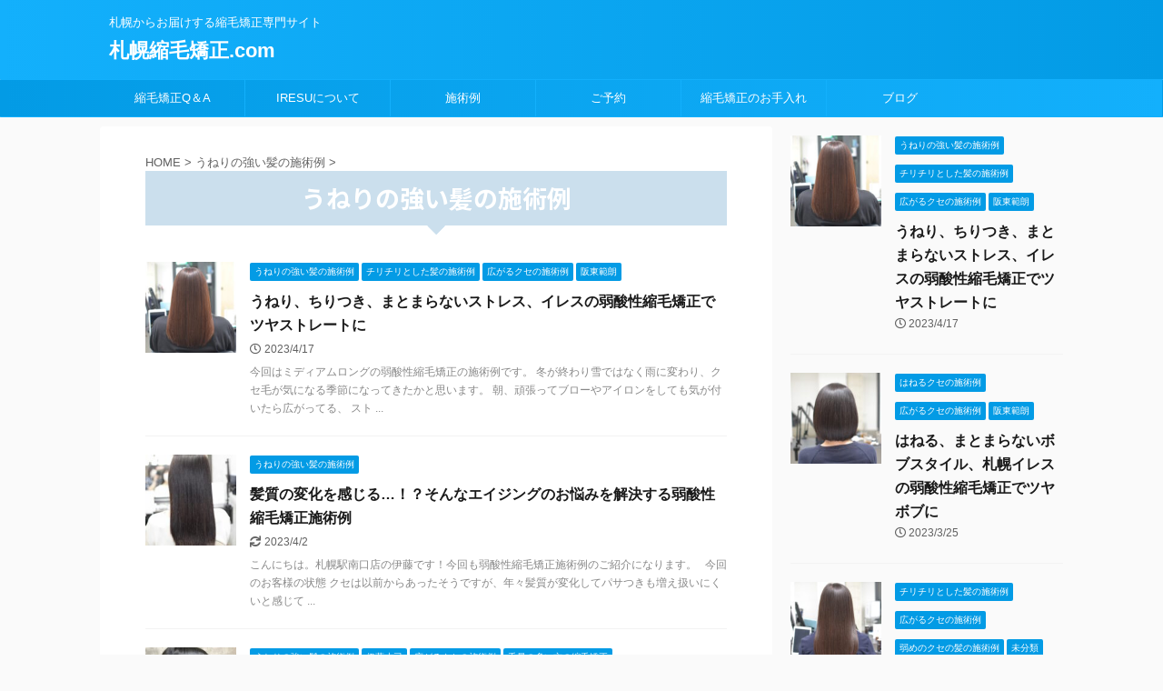

--- FILE ---
content_type: text/html; charset=UTF-8
request_url: https://xn--cvto1rprdynw21cc0i.com/category/%E3%81%86%E3%81%AD%E3%82%8A%E3%81%AE%E5%BC%B7%E3%81%84%E9%AB%AA%E3%81%AE%E6%96%BD%E8%A1%93%E4%BE%8B/
body_size: 15811
content:
<!DOCTYPE html>
<!--[if lt IE 7]>
<html class="ie6" dir="ltr" lang="ja" prefix="og: https://ogp.me/ns#"> <![endif]-->
<!--[if IE 7]>
<html class="i7" dir="ltr" lang="ja" prefix="og: https://ogp.me/ns#"> <![endif]-->
<!--[if IE 8]>
<html class="ie" dir="ltr" lang="ja" prefix="og: https://ogp.me/ns#"> <![endif]-->
<!--[if gt IE 8]><!-->
<html dir="ltr" lang="ja" prefix="og: https://ogp.me/ns#" class="header-bar-fixable">
	<!--<![endif]-->
	<head prefix="og: http://ogp.me/ns# fb: http://ogp.me/ns/fb# article: http://ogp.me/ns/article#">
		<meta charset="UTF-8" >
		<meta name="viewport" content="width=device-width,initial-scale=1.0,user-scalable=no,viewport-fit=cover">
		<meta name="format-detection" content="telephone=no" >

		
		<link rel="alternate" type="application/rss+xml" title="札幌縮毛矯正.com RSS Feed" href="https://xn--cvto1rprdynw21cc0i.com/feed/" />
		<link rel="pingback" href="https://xn--cvto1rprdynw21cc0i.com/xmlrpc.php" >
		<!--[if lt IE 9]>
		<script src="https://xn--cvto1rprdynw21cc0i.com/wp-content/themes/affinger5/js/html5shiv.js"></script>
		<![endif]-->
				
		<!-- All in One SEO 4.9.3 - aioseo.com -->
	<meta name="robots" content="max-image-preview:large" />
	<link rel="canonical" href="https://xn--cvto1rprdynw21cc0i.com/category/%e3%81%86%e3%81%ad%e3%82%8a%e3%81%ae%e5%bc%b7%e3%81%84%e9%ab%aa%e3%81%ae%e6%96%bd%e8%a1%93%e4%be%8b/" />
	<link rel="next" href="https://xn--cvto1rprdynw21cc0i.com/category/%E3%81%86%E3%81%AD%E3%82%8A%E3%81%AE%E5%BC%B7%E3%81%84%E9%AB%AA%E3%81%AE%E6%96%BD%E8%A1%93%E4%BE%8B/page/2/" />
	<meta name="generator" content="All in One SEO (AIOSEO) 4.9.3" />
		<script type="application/ld+json" class="aioseo-schema">
			{"@context":"https:\/\/schema.org","@graph":[{"@type":"BreadcrumbList","@id":"https:\/\/xn--cvto1rprdynw21cc0i.com\/category\/%E3%81%86%E3%81%AD%E3%82%8A%E3%81%AE%E5%BC%B7%E3%81%84%E9%AB%AA%E3%81%AE%E6%96%BD%E8%A1%93%E4%BE%8B\/#breadcrumblist","itemListElement":[{"@type":"ListItem","@id":"https:\/\/xn--cvto1rprdynw21cc0i.com#listItem","position":1,"name":"Home","item":"https:\/\/xn--cvto1rprdynw21cc0i.com","nextItem":{"@type":"ListItem","@id":"https:\/\/xn--cvto1rprdynw21cc0i.com\/category\/%e3%81%86%e3%81%ad%e3%82%8a%e3%81%ae%e5%bc%b7%e3%81%84%e9%ab%aa%e3%81%ae%e6%96%bd%e8%a1%93%e4%be%8b\/#listItem","name":"\u3046\u306d\u308a\u306e\u5f37\u3044\u9aea\u306e\u65bd\u8853\u4f8b"}},{"@type":"ListItem","@id":"https:\/\/xn--cvto1rprdynw21cc0i.com\/category\/%e3%81%86%e3%81%ad%e3%82%8a%e3%81%ae%e5%bc%b7%e3%81%84%e9%ab%aa%e3%81%ae%e6%96%bd%e8%a1%93%e4%be%8b\/#listItem","position":2,"name":"\u3046\u306d\u308a\u306e\u5f37\u3044\u9aea\u306e\u65bd\u8853\u4f8b","previousItem":{"@type":"ListItem","@id":"https:\/\/xn--cvto1rprdynw21cc0i.com#listItem","name":"Home"}}]},{"@type":"CollectionPage","@id":"https:\/\/xn--cvto1rprdynw21cc0i.com\/category\/%E3%81%86%E3%81%AD%E3%82%8A%E3%81%AE%E5%BC%B7%E3%81%84%E9%AB%AA%E3%81%AE%E6%96%BD%E8%A1%93%E4%BE%8B\/#collectionpage","url":"https:\/\/xn--cvto1rprdynw21cc0i.com\/category\/%E3%81%86%E3%81%AD%E3%82%8A%E3%81%AE%E5%BC%B7%E3%81%84%E9%AB%AA%E3%81%AE%E6%96%BD%E8%A1%93%E4%BE%8B\/","name":"\u3046\u306d\u308a\u306e\u5f37\u3044\u9aea\u306e\u65bd\u8853\u4f8b | \u672d\u5e4c\u7e2e\u6bdb\u77ef\u6b63.com","inLanguage":"ja","isPartOf":{"@id":"https:\/\/xn--cvto1rprdynw21cc0i.com\/#website"},"breadcrumb":{"@id":"https:\/\/xn--cvto1rprdynw21cc0i.com\/category\/%E3%81%86%E3%81%AD%E3%82%8A%E3%81%AE%E5%BC%B7%E3%81%84%E9%AB%AA%E3%81%AE%E6%96%BD%E8%A1%93%E4%BE%8B\/#breadcrumblist"}},{"@type":"Organization","@id":"https:\/\/xn--cvto1rprdynw21cc0i.com\/#organization","name":"\u672d\u5e4c\u7e2e\u6bdb\u77ef\u6b63.com","description":"\u672d\u5e4c\u304b\u3089\u304a\u5c4a\u3051\u3059\u308b\u7e2e\u6bdb\u77ef\u6b63\u5c02\u9580\u30b5\u30a4\u30c8","url":"https:\/\/xn--cvto1rprdynw21cc0i.com\/"},{"@type":"WebSite","@id":"https:\/\/xn--cvto1rprdynw21cc0i.com\/#website","url":"https:\/\/xn--cvto1rprdynw21cc0i.com\/","name":"\u672d\u5e4c\u7e2e\u6bdb\u77ef\u6b63.com","description":"\u672d\u5e4c\u304b\u3089\u304a\u5c4a\u3051\u3059\u308b\u7e2e\u6bdb\u77ef\u6b63\u5c02\u9580\u30b5\u30a4\u30c8","inLanguage":"ja","publisher":{"@id":"https:\/\/xn--cvto1rprdynw21cc0i.com\/#organization"}}]}
		</script>
		<!-- All in One SEO -->

<title>うねりの強い髪の施術例 | 札幌縮毛矯正.com</title>
<link rel='dns-prefetch' href='//ajax.googleapis.com' />
<link rel='dns-prefetch' href='//use.fontawesome.com' />
<script type="text/javascript">
window._wpemojiSettings = {"baseUrl":"https:\/\/s.w.org\/images\/core\/emoji\/14.0.0\/72x72\/","ext":".png","svgUrl":"https:\/\/s.w.org\/images\/core\/emoji\/14.0.0\/svg\/","svgExt":".svg","source":{"concatemoji":"https:\/\/xn--cvto1rprdynw21cc0i.com\/wp-includes\/js\/wp-emoji-release.min.js?ver=6.1.1"}};
/*! This file is auto-generated */
!function(e,a,t){var n,r,o,i=a.createElement("canvas"),p=i.getContext&&i.getContext("2d");function s(e,t){var a=String.fromCharCode,e=(p.clearRect(0,0,i.width,i.height),p.fillText(a.apply(this,e),0,0),i.toDataURL());return p.clearRect(0,0,i.width,i.height),p.fillText(a.apply(this,t),0,0),e===i.toDataURL()}function c(e){var t=a.createElement("script");t.src=e,t.defer=t.type="text/javascript",a.getElementsByTagName("head")[0].appendChild(t)}for(o=Array("flag","emoji"),t.supports={everything:!0,everythingExceptFlag:!0},r=0;r<o.length;r++)t.supports[o[r]]=function(e){if(p&&p.fillText)switch(p.textBaseline="top",p.font="600 32px Arial",e){case"flag":return s([127987,65039,8205,9895,65039],[127987,65039,8203,9895,65039])?!1:!s([55356,56826,55356,56819],[55356,56826,8203,55356,56819])&&!s([55356,57332,56128,56423,56128,56418,56128,56421,56128,56430,56128,56423,56128,56447],[55356,57332,8203,56128,56423,8203,56128,56418,8203,56128,56421,8203,56128,56430,8203,56128,56423,8203,56128,56447]);case"emoji":return!s([129777,127995,8205,129778,127999],[129777,127995,8203,129778,127999])}return!1}(o[r]),t.supports.everything=t.supports.everything&&t.supports[o[r]],"flag"!==o[r]&&(t.supports.everythingExceptFlag=t.supports.everythingExceptFlag&&t.supports[o[r]]);t.supports.everythingExceptFlag=t.supports.everythingExceptFlag&&!t.supports.flag,t.DOMReady=!1,t.readyCallback=function(){t.DOMReady=!0},t.supports.everything||(n=function(){t.readyCallback()},a.addEventListener?(a.addEventListener("DOMContentLoaded",n,!1),e.addEventListener("load",n,!1)):(e.attachEvent("onload",n),a.attachEvent("onreadystatechange",function(){"complete"===a.readyState&&t.readyCallback()})),(e=t.source||{}).concatemoji?c(e.concatemoji):e.wpemoji&&e.twemoji&&(c(e.twemoji),c(e.wpemoji)))}(window,document,window._wpemojiSettings);
</script>
<style type="text/css">
img.wp-smiley,
img.emoji {
	display: inline !important;
	border: none !important;
	box-shadow: none !important;
	height: 1em !important;
	width: 1em !important;
	margin: 0 0.07em !important;
	vertical-align: -0.1em !important;
	background: none !important;
	padding: 0 !important;
}
</style>
	<link rel='stylesheet' id='sbi_styles-css' href='https://xn--cvto1rprdynw21cc0i.com/wp-content/plugins/instagram-feed/css/sbi-styles.min.css?ver=6.1.1' type='text/css' media='all' />
<link rel='stylesheet' id='wp-block-library-css' href='https://xn--cvto1rprdynw21cc0i.com/wp-includes/css/dist/block-library/style.min.css?ver=6.1.1' type='text/css' media='all' />
<style id='wp-block-library-inline-css' type='text/css'>
.has-text-align-justify{text-align:justify;}
</style>
<link rel='stylesheet' id='aioseo/css/src/vue/standalone/blocks/table-of-contents/global.scss-css' href='https://xn--cvto1rprdynw21cc0i.com/wp-content/plugins/all-in-one-seo-pack/dist/Lite/assets/css/table-of-contents/global.e90f6d47.css?ver=4.9.3' type='text/css' media='all' />
<link rel='stylesheet' id='mediaelement-css' href='https://xn--cvto1rprdynw21cc0i.com/wp-includes/js/mediaelement/mediaelementplayer-legacy.min.css?ver=4.2.17' type='text/css' media='all' />
<link rel='stylesheet' id='wp-mediaelement-css' href='https://xn--cvto1rprdynw21cc0i.com/wp-includes/js/mediaelement/wp-mediaelement.min.css?ver=6.1.1' type='text/css' media='all' />
<link rel='stylesheet' id='classic-theme-styles-css' href='https://xn--cvto1rprdynw21cc0i.com/wp-includes/css/classic-themes.min.css?ver=1' type='text/css' media='all' />
<style id='global-styles-inline-css' type='text/css'>
body{--wp--preset--color--black: #000000;--wp--preset--color--cyan-bluish-gray: #abb8c3;--wp--preset--color--white: #ffffff;--wp--preset--color--pale-pink: #f78da7;--wp--preset--color--vivid-red: #cf2e2e;--wp--preset--color--luminous-vivid-orange: #ff6900;--wp--preset--color--luminous-vivid-amber: #fcb900;--wp--preset--color--light-green-cyan: #7bdcb5;--wp--preset--color--vivid-green-cyan: #00d084;--wp--preset--color--pale-cyan-blue: #8ed1fc;--wp--preset--color--vivid-cyan-blue: #0693e3;--wp--preset--color--vivid-purple: #9b51e0;--wp--preset--color--soft-red: #e6514c;--wp--preset--color--light-grayish-red: #fdebee;--wp--preset--color--vivid-yellow: #ffc107;--wp--preset--color--very-pale-yellow: #fffde7;--wp--preset--color--very-light-gray: #fafafa;--wp--preset--color--very-dark-gray: #313131;--wp--preset--color--original-color-a: #43a047;--wp--preset--color--original-color-b: #795548;--wp--preset--color--original-color-c: #ec407a;--wp--preset--color--original-color-d: #9e9d24;--wp--preset--gradient--vivid-cyan-blue-to-vivid-purple: linear-gradient(135deg,rgba(6,147,227,1) 0%,rgb(155,81,224) 100%);--wp--preset--gradient--light-green-cyan-to-vivid-green-cyan: linear-gradient(135deg,rgb(122,220,180) 0%,rgb(0,208,130) 100%);--wp--preset--gradient--luminous-vivid-amber-to-luminous-vivid-orange: linear-gradient(135deg,rgba(252,185,0,1) 0%,rgba(255,105,0,1) 100%);--wp--preset--gradient--luminous-vivid-orange-to-vivid-red: linear-gradient(135deg,rgba(255,105,0,1) 0%,rgb(207,46,46) 100%);--wp--preset--gradient--very-light-gray-to-cyan-bluish-gray: linear-gradient(135deg,rgb(238,238,238) 0%,rgb(169,184,195) 100%);--wp--preset--gradient--cool-to-warm-spectrum: linear-gradient(135deg,rgb(74,234,220) 0%,rgb(151,120,209) 20%,rgb(207,42,186) 40%,rgb(238,44,130) 60%,rgb(251,105,98) 80%,rgb(254,248,76) 100%);--wp--preset--gradient--blush-light-purple: linear-gradient(135deg,rgb(255,206,236) 0%,rgb(152,150,240) 100%);--wp--preset--gradient--blush-bordeaux: linear-gradient(135deg,rgb(254,205,165) 0%,rgb(254,45,45) 50%,rgb(107,0,62) 100%);--wp--preset--gradient--luminous-dusk: linear-gradient(135deg,rgb(255,203,112) 0%,rgb(199,81,192) 50%,rgb(65,88,208) 100%);--wp--preset--gradient--pale-ocean: linear-gradient(135deg,rgb(255,245,203) 0%,rgb(182,227,212) 50%,rgb(51,167,181) 100%);--wp--preset--gradient--electric-grass: linear-gradient(135deg,rgb(202,248,128) 0%,rgb(113,206,126) 100%);--wp--preset--gradient--midnight: linear-gradient(135deg,rgb(2,3,129) 0%,rgb(40,116,252) 100%);--wp--preset--duotone--dark-grayscale: url('#wp-duotone-dark-grayscale');--wp--preset--duotone--grayscale: url('#wp-duotone-grayscale');--wp--preset--duotone--purple-yellow: url('#wp-duotone-purple-yellow');--wp--preset--duotone--blue-red: url('#wp-duotone-blue-red');--wp--preset--duotone--midnight: url('#wp-duotone-midnight');--wp--preset--duotone--magenta-yellow: url('#wp-duotone-magenta-yellow');--wp--preset--duotone--purple-green: url('#wp-duotone-purple-green');--wp--preset--duotone--blue-orange: url('#wp-duotone-blue-orange');--wp--preset--font-size--small: 13px;--wp--preset--font-size--medium: 20px;--wp--preset--font-size--large: 36px;--wp--preset--font-size--x-large: 42px;--wp--preset--spacing--20: 0.44rem;--wp--preset--spacing--30: 0.67rem;--wp--preset--spacing--40: 1rem;--wp--preset--spacing--50: 1.5rem;--wp--preset--spacing--60: 2.25rem;--wp--preset--spacing--70: 3.38rem;--wp--preset--spacing--80: 5.06rem;}:where(.is-layout-flex){gap: 0.5em;}body .is-layout-flow > .alignleft{float: left;margin-inline-start: 0;margin-inline-end: 2em;}body .is-layout-flow > .alignright{float: right;margin-inline-start: 2em;margin-inline-end: 0;}body .is-layout-flow > .aligncenter{margin-left: auto !important;margin-right: auto !important;}body .is-layout-constrained > .alignleft{float: left;margin-inline-start: 0;margin-inline-end: 2em;}body .is-layout-constrained > .alignright{float: right;margin-inline-start: 2em;margin-inline-end: 0;}body .is-layout-constrained > .aligncenter{margin-left: auto !important;margin-right: auto !important;}body .is-layout-constrained > :where(:not(.alignleft):not(.alignright):not(.alignfull)){max-width: var(--wp--style--global--content-size);margin-left: auto !important;margin-right: auto !important;}body .is-layout-constrained > .alignwide{max-width: var(--wp--style--global--wide-size);}body .is-layout-flex{display: flex;}body .is-layout-flex{flex-wrap: wrap;align-items: center;}body .is-layout-flex > *{margin: 0;}:where(.wp-block-columns.is-layout-flex){gap: 2em;}.has-black-color{color: var(--wp--preset--color--black) !important;}.has-cyan-bluish-gray-color{color: var(--wp--preset--color--cyan-bluish-gray) !important;}.has-white-color{color: var(--wp--preset--color--white) !important;}.has-pale-pink-color{color: var(--wp--preset--color--pale-pink) !important;}.has-vivid-red-color{color: var(--wp--preset--color--vivid-red) !important;}.has-luminous-vivid-orange-color{color: var(--wp--preset--color--luminous-vivid-orange) !important;}.has-luminous-vivid-amber-color{color: var(--wp--preset--color--luminous-vivid-amber) !important;}.has-light-green-cyan-color{color: var(--wp--preset--color--light-green-cyan) !important;}.has-vivid-green-cyan-color{color: var(--wp--preset--color--vivid-green-cyan) !important;}.has-pale-cyan-blue-color{color: var(--wp--preset--color--pale-cyan-blue) !important;}.has-vivid-cyan-blue-color{color: var(--wp--preset--color--vivid-cyan-blue) !important;}.has-vivid-purple-color{color: var(--wp--preset--color--vivid-purple) !important;}.has-black-background-color{background-color: var(--wp--preset--color--black) !important;}.has-cyan-bluish-gray-background-color{background-color: var(--wp--preset--color--cyan-bluish-gray) !important;}.has-white-background-color{background-color: var(--wp--preset--color--white) !important;}.has-pale-pink-background-color{background-color: var(--wp--preset--color--pale-pink) !important;}.has-vivid-red-background-color{background-color: var(--wp--preset--color--vivid-red) !important;}.has-luminous-vivid-orange-background-color{background-color: var(--wp--preset--color--luminous-vivid-orange) !important;}.has-luminous-vivid-amber-background-color{background-color: var(--wp--preset--color--luminous-vivid-amber) !important;}.has-light-green-cyan-background-color{background-color: var(--wp--preset--color--light-green-cyan) !important;}.has-vivid-green-cyan-background-color{background-color: var(--wp--preset--color--vivid-green-cyan) !important;}.has-pale-cyan-blue-background-color{background-color: var(--wp--preset--color--pale-cyan-blue) !important;}.has-vivid-cyan-blue-background-color{background-color: var(--wp--preset--color--vivid-cyan-blue) !important;}.has-vivid-purple-background-color{background-color: var(--wp--preset--color--vivid-purple) !important;}.has-black-border-color{border-color: var(--wp--preset--color--black) !important;}.has-cyan-bluish-gray-border-color{border-color: var(--wp--preset--color--cyan-bluish-gray) !important;}.has-white-border-color{border-color: var(--wp--preset--color--white) !important;}.has-pale-pink-border-color{border-color: var(--wp--preset--color--pale-pink) !important;}.has-vivid-red-border-color{border-color: var(--wp--preset--color--vivid-red) !important;}.has-luminous-vivid-orange-border-color{border-color: var(--wp--preset--color--luminous-vivid-orange) !important;}.has-luminous-vivid-amber-border-color{border-color: var(--wp--preset--color--luminous-vivid-amber) !important;}.has-light-green-cyan-border-color{border-color: var(--wp--preset--color--light-green-cyan) !important;}.has-vivid-green-cyan-border-color{border-color: var(--wp--preset--color--vivid-green-cyan) !important;}.has-pale-cyan-blue-border-color{border-color: var(--wp--preset--color--pale-cyan-blue) !important;}.has-vivid-cyan-blue-border-color{border-color: var(--wp--preset--color--vivid-cyan-blue) !important;}.has-vivid-purple-border-color{border-color: var(--wp--preset--color--vivid-purple) !important;}.has-vivid-cyan-blue-to-vivid-purple-gradient-background{background: var(--wp--preset--gradient--vivid-cyan-blue-to-vivid-purple) !important;}.has-light-green-cyan-to-vivid-green-cyan-gradient-background{background: var(--wp--preset--gradient--light-green-cyan-to-vivid-green-cyan) !important;}.has-luminous-vivid-amber-to-luminous-vivid-orange-gradient-background{background: var(--wp--preset--gradient--luminous-vivid-amber-to-luminous-vivid-orange) !important;}.has-luminous-vivid-orange-to-vivid-red-gradient-background{background: var(--wp--preset--gradient--luminous-vivid-orange-to-vivid-red) !important;}.has-very-light-gray-to-cyan-bluish-gray-gradient-background{background: var(--wp--preset--gradient--very-light-gray-to-cyan-bluish-gray) !important;}.has-cool-to-warm-spectrum-gradient-background{background: var(--wp--preset--gradient--cool-to-warm-spectrum) !important;}.has-blush-light-purple-gradient-background{background: var(--wp--preset--gradient--blush-light-purple) !important;}.has-blush-bordeaux-gradient-background{background: var(--wp--preset--gradient--blush-bordeaux) !important;}.has-luminous-dusk-gradient-background{background: var(--wp--preset--gradient--luminous-dusk) !important;}.has-pale-ocean-gradient-background{background: var(--wp--preset--gradient--pale-ocean) !important;}.has-electric-grass-gradient-background{background: var(--wp--preset--gradient--electric-grass) !important;}.has-midnight-gradient-background{background: var(--wp--preset--gradient--midnight) !important;}.has-small-font-size{font-size: var(--wp--preset--font-size--small) !important;}.has-medium-font-size{font-size: var(--wp--preset--font-size--medium) !important;}.has-large-font-size{font-size: var(--wp--preset--font-size--large) !important;}.has-x-large-font-size{font-size: var(--wp--preset--font-size--x-large) !important;}
.wp-block-navigation a:where(:not(.wp-element-button)){color: inherit;}
:where(.wp-block-columns.is-layout-flex){gap: 2em;}
.wp-block-pullquote{font-size: 1.5em;line-height: 1.6;}
</style>
<link rel='stylesheet' id='st-af-cpt-css' href='https://xn--cvto1rprdynw21cc0i.com/wp-content/plugins/st-af-cpt/assets/css/style.css?ver=1.0.0' type='text/css' media='all' />
<link rel='stylesheet' id='ppress-frontend-css' href='https://xn--cvto1rprdynw21cc0i.com/wp-content/plugins/wp-user-avatar/assets/css/frontend.min.css?ver=4.5.4' type='text/css' media='all' />
<link rel='stylesheet' id='ppress-flatpickr-css' href='https://xn--cvto1rprdynw21cc0i.com/wp-content/plugins/wp-user-avatar/assets/flatpickr/flatpickr.min.css?ver=4.5.4' type='text/css' media='all' />
<link rel='stylesheet' id='ppress-select2-css' href='https://xn--cvto1rprdynw21cc0i.com/wp-content/plugins/wp-user-avatar/assets/select2/select2.min.css?ver=6.1.1' type='text/css' media='all' />
<link rel='stylesheet' id='normalize-css' href='https://xn--cvto1rprdynw21cc0i.com/wp-content/themes/affinger5/css/normalize.css?ver=1.5.9' type='text/css' media='all' />
<link rel='stylesheet' id='font-awesome-css' href='https://xn--cvto1rprdynw21cc0i.com/wp-content/themes/affinger5/css/fontawesome/css/font-awesome.min.css?ver=4.7.0' type='text/css' media='all' />
<link rel='stylesheet' id='font-awesome-animation-css' href='https://xn--cvto1rprdynw21cc0i.com/wp-content/themes/affinger5/css/fontawesome/css/font-awesome-animation.min.css?ver=6.1.1' type='text/css' media='all' />
<link rel='stylesheet' id='st_svg-css' href='https://xn--cvto1rprdynw21cc0i.com/wp-content/themes/affinger5/st_svg/style.css?ver=6.1.1' type='text/css' media='all' />
<link rel='stylesheet' id='slick-css' href='https://xn--cvto1rprdynw21cc0i.com/wp-content/themes/affinger5/vendor/slick/slick.css?ver=1.8.0' type='text/css' media='all' />
<link rel='stylesheet' id='slick-theme-css' href='https://xn--cvto1rprdynw21cc0i.com/wp-content/themes/affinger5/vendor/slick/slick-theme.css?ver=1.8.0' type='text/css' media='all' />
<link rel='stylesheet' id='fonts-googleapis-notosansjp-css' href='//fonts.googleapis.com/css?family=Noto+Sans+JP%3A400%2C700&#038;display=swap&#038;subset=japanese&#038;ver=6.1.1' type='text/css' media='all' />
<link rel='stylesheet' id='style-css' href='https://xn--cvto1rprdynw21cc0i.com/wp-content/themes/affinger5/style.css?ver=6.1.1' type='text/css' media='all' />
<link rel='stylesheet' id='single-css' href='https://xn--cvto1rprdynw21cc0i.com/wp-content/themes/affinger5/st-rankcss.php' type='text/css' media='all' />
<link rel='stylesheet' id='font-awesome-official-css' href='https://use.fontawesome.com/releases/v5.11.2/css/all.css' type='text/css' media='all' integrity="sha384-KA6wR/X5RY4zFAHpv/CnoG2UW1uogYfdnP67Uv7eULvTveboZJg0qUpmJZb5VqzN" crossorigin="anonymous" />
<link rel='stylesheet' id='st-themecss-css' href='https://xn--cvto1rprdynw21cc0i.com/wp-content/themes/affinger5/st-themecss-loader.php?ver=6.1.1' type='text/css' media='all' />
<link rel='stylesheet' id='font-awesome-official-v4shim-css' href='https://use.fontawesome.com/releases/v5.11.2/css/v4-shims.css' type='text/css' media='all' integrity="sha384-/EdpJd7d6gGFiQ/vhh7iOjiZdf4+6K4al/XrX6FxxZwDSrAdWxAynr4p/EA/vyPQ" crossorigin="anonymous" />
<style id='font-awesome-official-v4shim-inline-css' type='text/css'>
@font-face {
font-family: "FontAwesome";
font-display: block;
src: url("https://use.fontawesome.com/releases/v5.11.2/webfonts/fa-brands-400.eot"),
		url("https://use.fontawesome.com/releases/v5.11.2/webfonts/fa-brands-400.eot?#iefix") format("embedded-opentype"),
		url("https://use.fontawesome.com/releases/v5.11.2/webfonts/fa-brands-400.woff2") format("woff2"),
		url("https://use.fontawesome.com/releases/v5.11.2/webfonts/fa-brands-400.woff") format("woff"),
		url("https://use.fontawesome.com/releases/v5.11.2/webfonts/fa-brands-400.ttf") format("truetype"),
		url("https://use.fontawesome.com/releases/v5.11.2/webfonts/fa-brands-400.svg#fontawesome") format("svg");
}

@font-face {
font-family: "FontAwesome";
font-display: block;
src: url("https://use.fontawesome.com/releases/v5.11.2/webfonts/fa-solid-900.eot"),
		url("https://use.fontawesome.com/releases/v5.11.2/webfonts/fa-solid-900.eot?#iefix") format("embedded-opentype"),
		url("https://use.fontawesome.com/releases/v5.11.2/webfonts/fa-solid-900.woff2") format("woff2"),
		url("https://use.fontawesome.com/releases/v5.11.2/webfonts/fa-solid-900.woff") format("woff"),
		url("https://use.fontawesome.com/releases/v5.11.2/webfonts/fa-solid-900.ttf") format("truetype"),
		url("https://use.fontawesome.com/releases/v5.11.2/webfonts/fa-solid-900.svg#fontawesome") format("svg");
}

@font-face {
font-family: "FontAwesome";
font-display: block;
src: url("https://use.fontawesome.com/releases/v5.11.2/webfonts/fa-regular-400.eot"),
		url("https://use.fontawesome.com/releases/v5.11.2/webfonts/fa-regular-400.eot?#iefix") format("embedded-opentype"),
		url("https://use.fontawesome.com/releases/v5.11.2/webfonts/fa-regular-400.woff2") format("woff2"),
		url("https://use.fontawesome.com/releases/v5.11.2/webfonts/fa-regular-400.woff") format("woff"),
		url("https://use.fontawesome.com/releases/v5.11.2/webfonts/fa-regular-400.ttf") format("truetype"),
		url("https://use.fontawesome.com/releases/v5.11.2/webfonts/fa-regular-400.svg#fontawesome") format("svg");
unicode-range: U+F004-F005,U+F007,U+F017,U+F022,U+F024,U+F02E,U+F03E,U+F044,U+F057-F059,U+F06E,U+F070,U+F075,U+F07B-F07C,U+F080,U+F086,U+F089,U+F094,U+F09D,U+F0A0,U+F0A4-F0A7,U+F0C5,U+F0C7-F0C8,U+F0E0,U+F0EB,U+F0F3,U+F0F8,U+F0FE,U+F111,U+F118-F11A,U+F11C,U+F133,U+F144,U+F146,U+F14A,U+F14D-F14E,U+F150-F152,U+F15B-F15C,U+F164-F165,U+F185-F186,U+F191-F192,U+F1AD,U+F1C1-F1C9,U+F1CD,U+F1D8,U+F1E3,U+F1EA,U+F1F6,U+F1F9,U+F20A,U+F247-F249,U+F24D,U+F254-F25B,U+F25D,U+F267,U+F271-F274,U+F279,U+F28B,U+F28D,U+F2B5-F2B6,U+F2B9,U+F2BB,U+F2BD,U+F2C1-F2C2,U+F2D0,U+F2D2,U+F2DC,U+F2ED,U+F328,U+F358-F35B,U+F3A5,U+F3D1,U+F410,U+F4AD;
}
</style>
<link rel='stylesheet' id='jetpack_css-css' href='https://xn--cvto1rprdynw21cc0i.com/wp-content/plugins/jetpack/css/jetpack.css?ver=11.7.3' type='text/css' media='all' />
<script type='text/javascript' src='//ajax.googleapis.com/ajax/libs/jquery/1.11.3/jquery.min.js?ver=1.11.3' id='jquery-js'></script>
<script type='text/javascript' src='https://xn--cvto1rprdynw21cc0i.com/wp-content/plugins/wp-user-avatar/assets/flatpickr/flatpickr.min.js?ver=4.5.4' id='ppress-flatpickr-js'></script>
<script type='text/javascript' src='https://xn--cvto1rprdynw21cc0i.com/wp-content/plugins/wp-user-avatar/assets/select2/select2.min.js?ver=4.5.4' id='ppress-select2-js'></script>
<link rel="https://api.w.org/" href="https://xn--cvto1rprdynw21cc0i.com/wp-json/" /><link rel="alternate" type="application/json" href="https://xn--cvto1rprdynw21cc0i.com/wp-json/wp/v2/categories/10" />	<style>img#wpstats{display:none}</style>
		<link rel="next" href="https://xn--cvto1rprdynw21cc0i.com/category/%E3%81%86%E3%81%AD%E3%82%8A%E3%81%AE%E5%BC%B7%E3%81%84%E9%AB%AA%E3%81%AE%E6%96%BD%E8%A1%93%E4%BE%8B/page/2/" />
<link rel="shortcut icon" href="http://xn--cvto1rprdynw21cc0i.com/wp-content/uploads/2020/03/132849-300x300.jpg" >
<meta name="google-site-verification" content="AS95zhfNhpzkNNQaISowylz6WsQoHdH42NsfMrUBIMc" />
<style type="text/css">.recentcomments a{display:inline !important;padding:0 !important;margin:0 !important;}</style>						


<script>
jQuery(function(){
    jQuery('.st-btn-open').click(function(){
        jQuery(this).next('.st-slidebox').stop(true, true).slideToggle();
    });
});
</script>
	<script>
		jQuery(function(){
		jQuery('.post h2 , .h2modoki').wrapInner('<span class="st-dash-design"></span>');
		}) 
	</script>
<script>
jQuery(function(){
  jQuery('#st-tab-menu li').on('click', function(){
    if(jQuery(this).not('active')){
      jQuery(this).addClass('active').siblings('li').removeClass('active');
      var index = jQuery('#st-tab-menu li').index(this);
      jQuery('#st-tab-box div').eq(index).addClass('active').siblings('div').removeClass('active');
    }
  });
});
</script>

<script>
	jQuery(function(){
		jQuery("#toc_container:not(:has(ul ul))").addClass("only-toc");
		jQuery(".st-ac-box ul:has(.cat-item)").each(function(){
			jQuery(this).addClass("st-ac-cat");
		});
	});
</script>

<script>
	jQuery(function(){
						jQuery('.st-star').parent('.rankh4').css('padding-bottom','5px'); // スターがある場合のランキング見出し調整
	});
</script>

	<script>
		(function (window, document, $, undefined) {
			'use strict';

			var largeScreen = window.matchMedia('screen and (min-width: 960px)');

			function resetStickyPosition() {
				$('.st-sticky, thead th, thead td').css('top', '');
			}

			function updateStickyPosition() {
				var $headerBar      = $('#s-navi dl.acordion');
				var headerBarHeight = $headerBar.height();
				var scrollTop       = $(window).scrollTop();

				$('.st-sticky, thead th, thead td').each(function (index, element) {
					var $element = $(element);
					var tagName  = $element.prop('nodeName');
					var elementTop;

					if (tagName === 'TH' || tagName === 'TD') {
						if ($element.closest('.scroll-box').length) {
							return;
						}

						elementTop = $element.parent('tr').offset().top;
					} else {
						elementTop = $element.offset().top;
					}

					if (scrollTop + headerBarHeight > elementTop) {
						if (parseInt($element.css('top'), 10) !== headerBarHeight) {
							$element.css('top', headerBarHeight);
						}
					} else {
						$element.css('top', '');
					}
				});
			}

			function resetContentPosition() {
				$('header').css('padding-top', '');
				$('#headbox-bg').css('margin-top', '');
			}

			function fixContentPosition() {
				var $headerBar = $('#s-navi dl.acordion');
				var height     = $headerBar.height();

				$headerBar.css('padding-top', height);
				$headerBar.css('margin-top', -height);
			}

			function onScroll() {
				updateStickyPosition();
			}

			function onLargeScreen() {
				$(window).off('scroll', onScroll);

				resetContentPosition();
				resetStickyPosition();
			}

			function onSmallScreen() {
				$(window).on('scroll', onScroll);

				fixContentPosition();
				updateStickyPosition();
			}

			function initialize() {
				largeScreen.addListener(function (mql) {
					if (mql.matches) {
						onLargeScreen();
					} else {
						onSmallScreen();
					}
				});

				if (largeScreen.matches) {
					onLargeScreen();
				} else {
					onSmallScreen();
				}
			}

			$(function () {
				initialize();
			});
		}(window, window.document, jQuery));
	</script>
			</head>
	<body class="archive category category-10 not-front-page" >
				<div id="st-ami">
				<div id="wrapper" class="">
				<div id="wrapper-in">
					<header id="">
						<div id="headbox-bg">
							<div class="clearfix" id="headbox">
										<nav id="s-navi" class="pcnone">
			<dl class="acordion">
				<dt class="trigger">
					<p class="acordion_button"><span class="op"><i class="fa st-svg-menu"></i></span></p>
					
								<!-- 追加メニュー -->
								
								<!-- 追加メニュー2 -->
								
									</dt>

				<dd class="acordion_tree">
					<div class="acordion_tree_content">

						

														<div class="menu-%e3%83%98%e3%83%83%e3%83%80%e3%83%bc%e7%94%a8-container"><ul id="menu-%e3%83%98%e3%83%83%e3%83%80%e3%83%bc%e7%94%a8" class="menu"><li id="menu-item-83" class="menu-item menu-item-type-post_type menu-item-object-page menu-item-83"><a href="https://xn--cvto1rprdynw21cc0i.com/%e7%b8%ae%e6%af%9b%e7%9f%af%e6%ad%a3q%ef%bc%86a/"><span class="menu-item-label">縮毛矯正Q＆A</span></a></li>
<li id="menu-item-85" class="menu-item menu-item-type-post_type menu-item-object-page menu-item-85"><a href="https://xn--cvto1rprdynw21cc0i.com/iresu%e3%81%ab%e3%81%a4%e3%81%84%e3%81%a6/"><span class="menu-item-label">IRESUについて</span></a></li>
<li id="menu-item-86" class="menu-item menu-item-type-post_type menu-item-object-page menu-item-86"><a href="https://xn--cvto1rprdynw21cc0i.com/%e6%96%bd%e8%a1%93%e4%be%8b/"><span class="menu-item-label">施術例</span></a></li>
<li id="menu-item-97" class="menu-item menu-item-type-custom menu-item-object-custom menu-item-97"><a href="https://lit.link/iresuhokkaido?fbclid=PAAaZ2KLkicvKlJeqewZfQMo-r98DjwbJQulTqpvZqkmGuLf55lnoR46ODrKo"><span class="menu-item-label">ご予約</span></a></li>
<li id="menu-item-88" class="menu-item menu-item-type-post_type menu-item-object-page menu-item-88"><a href="https://xn--cvto1rprdynw21cc0i.com/%e3%82%88%e3%81%8f%e3%81%82%e3%82%8b%e3%81%8a%e6%82%a9%e3%81%bf/"><span class="menu-item-label">縮毛矯正のお手入れ</span></a></li>
<li id="menu-item-154" class="menu-item menu-item-type-post_type menu-item-object-page menu-item-154"><a href="https://xn--cvto1rprdynw21cc0i.com/%e3%83%96%e3%83%ad%e3%82%b0%ef%bc%91/"><span class="menu-item-label">ブログ</span></a></li>
</ul></div>							<div class="clear"></div>

						
					</div>
				</dd>
			</dl>
		</nav>
										<div id="header-l">
										
            
			
				<!-- キャプション -->
				                
					              		 	 <p class="descr sitenametop">
               		     	札幌からお届けする縮毛矯正専門サイト               			 </p>
					                    
				                
				<!-- ロゴ又はブログ名 -->
				              		  <p class="sitename"><a href="https://xn--cvto1rprdynw21cc0i.com/">
                  		                      		    札幌縮毛矯正.com                   		               		  </a></p>
            					<!-- ロゴ又はブログ名ここまで -->

			    
		
    									</div><!-- /#header-l -->
								<div id="header-r" class="smanone">
									
								</div><!-- /#header-r -->
							</div><!-- /#headbox-bg -->
						</div><!-- /#headbox clearfix -->

						
						
						
						
											
<div id="gazou-wide">
			<div id="st-menubox">
			<div id="st-menuwide">
				<nav class="smanone clearfix"><ul id="menu-%e3%83%98%e3%83%83%e3%83%80%e3%83%bc%e7%94%a8-1" class="menu"><li class="menu-item menu-item-type-post_type menu-item-object-page menu-item-83"><a href="https://xn--cvto1rprdynw21cc0i.com/%e7%b8%ae%e6%af%9b%e7%9f%af%e6%ad%a3q%ef%bc%86a/">縮毛矯正Q＆A</a></li>
<li class="menu-item menu-item-type-post_type menu-item-object-page menu-item-85"><a href="https://xn--cvto1rprdynw21cc0i.com/iresu%e3%81%ab%e3%81%a4%e3%81%84%e3%81%a6/">IRESUについて</a></li>
<li class="menu-item menu-item-type-post_type menu-item-object-page menu-item-86"><a href="https://xn--cvto1rprdynw21cc0i.com/%e6%96%bd%e8%a1%93%e4%be%8b/">施術例</a></li>
<li class="menu-item menu-item-type-custom menu-item-object-custom menu-item-97"><a href="https://lit.link/iresuhokkaido?fbclid=PAAaZ2KLkicvKlJeqewZfQMo-r98DjwbJQulTqpvZqkmGuLf55lnoR46ODrKo">ご予約</a></li>
<li class="menu-item menu-item-type-post_type menu-item-object-page menu-item-88"><a href="https://xn--cvto1rprdynw21cc0i.com/%e3%82%88%e3%81%8f%e3%81%82%e3%82%8b%e3%81%8a%e6%82%a9%e3%81%bf/">縮毛矯正のお手入れ</a></li>
<li class="menu-item menu-item-type-post_type menu-item-object-page menu-item-154"><a href="https://xn--cvto1rprdynw21cc0i.com/%e3%83%96%e3%83%ad%e3%82%b0%ef%bc%91/">ブログ</a></li>
</ul></nav>			</div>
		</div>
				</div>
					
					
					</header>

					

					<div id="content-w">

					
					
					


<div id="content" class="clearfix">
    <div id="contentInner">
        <main>
            <article>
				
					<!--ぱんくず -->
					<div id="breadcrumb">
					<ol itemscope itemtype="http://schema.org/BreadcrumbList">
						<li itemprop="itemListElement" itemscope
      itemtype="http://schema.org/ListItem"><a href="https://xn--cvto1rprdynw21cc0i.com" itemprop="item"><span itemprop="name">HOME</span></a> > <meta itemprop="position" content="1" /></li>

															
												<li itemprop="itemListElement" itemscope
      itemtype="http://schema.org/ListItem"><a href="https://xn--cvto1rprdynw21cc0i.com/category/%e3%81%86%e3%81%ad%e3%82%8a%e3%81%ae%e5%bc%b7%e3%81%84%e9%ab%aa%e3%81%ae%e6%96%bd%e8%a1%93%e4%be%8b/" itemprop="item">
								<span itemprop="name">うねりの強い髪の施術例</span> </a> &gt; 
								<meta itemprop="position" content="2" />
							</li>
															</ol>
					</div>
					<!--/ ぱんくず -->
                                <div class="post">
                                                    <h1 class="entry-title">うねりの強い髪の施術例</h1>
                        
			
							<div id="nocopy" >
					
					<div class="entry-content">
											</div>
				</div>
							
                        </div><!-- /post -->

			
                        		<div class="kanren ">
						<dl class="clearfix">
			<dt><a href="https://xn--cvto1rprdynw21cc0i.com/2023/04/17/%e3%81%86%e3%81%ad%e3%82%8a%e3%80%81%e3%81%a1%e3%82%8a%e3%81%a4%e3%81%8d%e3%80%81%e3%81%be%e3%81%a8%e3%81%be%e3%82%89%e3%81%aa%e3%81%84%e3%82%b9%e3%83%88%e3%83%ac%e3%82%b9%e3%80%81%e3%82%a4%e3%83%ac/">
											<img width="150" height="150" src="https://xn--cvto1rprdynw21cc0i.com/wp-content/uploads/2023/03/DSC_1423-150x150.jpg" class="attachment-st_thumb150 size-st_thumb150 wp-post-image" alt="" decoding="async" srcset="https://xn--cvto1rprdynw21cc0i.com/wp-content/uploads/2023/03/DSC_1423-150x150.jpg 150w, https://xn--cvto1rprdynw21cc0i.com/wp-content/uploads/2023/03/DSC_1423-60x60.jpg 60w" sizes="(max-width: 150px) 100vw, 150px" />									</a></dt>
			<dd>
				
	
	<p class="st-catgroup itiran-category">
		<a href="https://xn--cvto1rprdynw21cc0i.com/category/%e3%81%86%e3%81%ad%e3%82%8a%e3%81%ae%e5%bc%b7%e3%81%84%e9%ab%aa%e3%81%ae%e6%96%bd%e8%a1%93%e4%be%8b/" title="View all posts in うねりの強い髪の施術例" rel="category tag"><span class="catname st-catid10">うねりの強い髪の施術例</span></a> <a href="https://xn--cvto1rprdynw21cc0i.com/category/%e3%83%81%e3%83%aa%e3%83%81%e3%83%aa%e3%81%a8%e3%81%97%e3%81%9f%e9%ab%aa%e3%81%ae%e6%96%bd%e8%a1%93%e4%be%8b/" title="View all posts in チリチリとした髪の施術例" rel="category tag"><span class="catname st-catid9">チリチリとした髪の施術例</span></a> <a href="https://xn--cvto1rprdynw21cc0i.com/category/%e5%ba%83%e3%81%8c%e3%82%8b%e3%82%af%e3%82%bb%e3%81%ae%e6%96%bd%e8%a1%93%e4%be%8b/" title="View all posts in 広がるクセの施術例" rel="category tag"><span class="catname st-catid6">広がるクセの施術例</span></a> <a href="https://xn--cvto1rprdynw21cc0i.com/category/%e9%98%aa%e6%9d%b1%e7%af%84%e6%9c%97/" title="View all posts in 阪東範朗" rel="category tag"><span class="catname st-catid18">阪東範朗</span></a>	</p>
				<h3><a href="https://xn--cvto1rprdynw21cc0i.com/2023/04/17/%e3%81%86%e3%81%ad%e3%82%8a%e3%80%81%e3%81%a1%e3%82%8a%e3%81%a4%e3%81%8d%e3%80%81%e3%81%be%e3%81%a8%e3%81%be%e3%82%89%e3%81%aa%e3%81%84%e3%82%b9%e3%83%88%e3%83%ac%e3%82%b9%e3%80%81%e3%82%a4%e3%83%ac/">
						うねり、ちりつき、まとまらないストレス、イレスの弱酸性縮毛矯正でツヤストレートに					</a></h3>

					<div class="blog_info">
		<p>
							<i class="fa fa-clock-o"></i>2023/4/17										&nbsp;<span class="pcone">
										</span></p>
				</div>

					<div class="st-excerpt smanone">
		<p>今回はミディアムロングの弱酸性縮毛矯正の施術例です。 冬が終わり雪ではなく雨に変わり、クセ毛が気になる季節になってきたかと思います。 朝、頑張ってブローやアイロンをしても気が付いたら広がってる、 スト ... </p>
	</div>
							</dd>
		</dl>
						<dl class="clearfix">
			<dt><a href="https://xn--cvto1rprdynw21cc0i.com/2023/01/13/%e9%ab%aa%e8%b3%aa%e3%81%ae%e5%a4%89%e5%8c%96%e3%82%92%e6%84%9f%e3%81%98%e3%82%8b%ef%bc%81%ef%bc%9f%e3%81%9d%e3%82%93%e3%81%aa%e3%82%a8%e3%82%a4%e3%82%b8%e3%83%b3%e3%82%b0%e3%81%ae%e3%81%8a/">
											<img width="150" height="150" src="https://xn--cvto1rprdynw21cc0i.com/wp-content/uploads/2020/11/96C194EB-4A86-4A3C-A321-751C4F88E2BA-150x150.jpeg" class="attachment-st_thumb150 size-st_thumb150 wp-post-image" alt="" decoding="async" loading="lazy" srcset="https://xn--cvto1rprdynw21cc0i.com/wp-content/uploads/2020/11/96C194EB-4A86-4A3C-A321-751C4F88E2BA-150x150.jpeg 150w, https://xn--cvto1rprdynw21cc0i.com/wp-content/uploads/2020/11/96C194EB-4A86-4A3C-A321-751C4F88E2BA-60x60.jpeg 60w" sizes="(max-width: 150px) 100vw, 150px" />									</a></dt>
			<dd>
				
	
	<p class="st-catgroup itiran-category">
		<a href="https://xn--cvto1rprdynw21cc0i.com/category/%e3%81%86%e3%81%ad%e3%82%8a%e3%81%ae%e5%bc%b7%e3%81%84%e9%ab%aa%e3%81%ae%e6%96%bd%e8%a1%93%e4%be%8b/" title="View all posts in うねりの強い髪の施術例" rel="category tag"><span class="catname st-catid10">うねりの強い髪の施術例</span></a>	</p>
				<h3><a href="https://xn--cvto1rprdynw21cc0i.com/2023/01/13/%e9%ab%aa%e8%b3%aa%e3%81%ae%e5%a4%89%e5%8c%96%e3%82%92%e6%84%9f%e3%81%98%e3%82%8b%ef%bc%81%ef%bc%9f%e3%81%9d%e3%82%93%e3%81%aa%e3%82%a8%e3%82%a4%e3%82%b8%e3%83%b3%e3%82%b0%e3%81%ae%e3%81%8a/">
						髪質の変化を感じる…！？そんなエイジングのお悩みを解決する弱酸性縮毛矯正施術例					</a></h3>

					<div class="blog_info">
		<p>
							<i class="fa fa-refresh"></i>2023/4/2										&nbsp;<span class="pcone">
										</span></p>
				</div>

					<div class="st-excerpt smanone">
		<p>こんにちは。札幌駅南口店の伊藤です！今回も弱酸性縮毛矯正施術例のご紹介になります。 &nbsp; 今回のお客様の状態 クセは以前からあったそうですが、年々髪質が変化してパサつきも増え扱いにくいと感じて ... </p>
	</div>
							</dd>
		</dl>
						<dl class="clearfix">
			<dt><a href="https://xn--cvto1rprdynw21cc0i.com/2023/01/10/%e7%9f%ad%e3%81%8f%e3%81%97%e3%81%9f%e3%81%84%e3%81%91%e3%81%a9%e3%82%af%e3%82%bb%e3%81%a7%e5%ba%83%e3%81%8c%e3%81%a3%e3%81%a6%e3%81%97%e3%81%be%e3%81%86%e3%80%81%e5%bc%b1%e9%85%b8%e6%80%a7%e7%b8%ae/">
											<img width="150" height="150" src="https://xn--cvto1rprdynw21cc0i.com/wp-content/uploads/2020/04/73EAEC8A-DD66-4078-9169-2F084295EA7F-150x150.jpeg" class="attachment-st_thumb150 size-st_thumb150 wp-post-image" alt="" decoding="async" loading="lazy" srcset="https://xn--cvto1rprdynw21cc0i.com/wp-content/uploads/2020/04/73EAEC8A-DD66-4078-9169-2F084295EA7F-150x150.jpeg 150w, https://xn--cvto1rprdynw21cc0i.com/wp-content/uploads/2020/04/73EAEC8A-DD66-4078-9169-2F084295EA7F-60x60.jpeg 60w" sizes="(max-width: 150px) 100vw, 150px" />									</a></dt>
			<dd>
				
	
	<p class="st-catgroup itiran-category">
		<a href="https://xn--cvto1rprdynw21cc0i.com/category/%e3%81%86%e3%81%ad%e3%82%8a%e3%81%ae%e5%bc%b7%e3%81%84%e9%ab%aa%e3%81%ae%e6%96%bd%e8%a1%93%e4%be%8b/" title="View all posts in うねりの強い髪の施術例" rel="category tag"><span class="catname st-catid10">うねりの強い髪の施術例</span></a> <a href="https://xn--cvto1rprdynw21cc0i.com/category/%e4%bc%8a%e8%97%a4%e4%b8%88%e5%8f%b8/" title="View all posts in 伊藤丈司" rel="category tag"><span class="catname st-catid17">伊藤丈司</span></a> <a href="https://xn--cvto1rprdynw21cc0i.com/category/%e5%ba%83%e3%81%8c%e3%82%8b%e3%82%af%e3%82%bb%e3%81%ae%e6%96%bd%e8%a1%93%e4%be%8b/" title="View all posts in 広がるクセの施術例" rel="category tag"><span class="catname st-catid6">広がるクセの施術例</span></a> <a href="https://xn--cvto1rprdynw21cc0i.com/category/%e6%af%9b%e9%87%8f%e3%81%ae%e5%a4%9a%e3%81%84%e6%96%b9%e3%81%ae%e7%b8%ae%e6%af%9b%e7%9f%af%e6%ad%a3/" title="View all posts in 毛量の多い方の縮毛矯正" rel="category tag"><span class="catname st-catid20">毛量の多い方の縮毛矯正</span></a>	</p>
				<h3><a href="https://xn--cvto1rprdynw21cc0i.com/2023/01/10/%e7%9f%ad%e3%81%8f%e3%81%97%e3%81%9f%e3%81%84%e3%81%91%e3%81%a9%e3%82%af%e3%82%bb%e3%81%a7%e5%ba%83%e3%81%8c%e3%81%a3%e3%81%a6%e3%81%97%e3%81%be%e3%81%86%e3%80%81%e5%bc%b1%e9%85%b8%e6%80%a7%e7%b8%ae/">
						短くしたいけどクセで広がってしまう、弱酸性縮毛矯正+バッサリカットの施術例					</a></h3>

					<div class="blog_info">
		<p>
							<i class="fa fa-refresh"></i>2023/2/14										&nbsp;<span class="pcone">
										</span></p>
				</div>

					<div class="st-excerpt smanone">
		<p>こんにちは。 札幌駅南口店の伊藤です。 ご自宅での時間が増える時期だからこそ、有益で正しい情報を発信できるよう謹んで励んでいきます。 髪にお悩みがある方は是非ご覧頂けると幸いです！ 今回のお客様の状態 ... </p>
	</div>
							</dd>
		</dl>
						<dl class="clearfix">
			<dt><a href="https://xn--cvto1rprdynw21cc0i.com/2023/01/09/%e6%9c%ad%e5%b9%8c%e3%81%a7%e5%bc%b7%e3%81%84%e3%82%af%e3%82%bb%e3%82%82%e6%9f%94%e3%82%89%e3%81%8b%e3%81%8f%e8%87%aa%e7%84%b6%e3%81%ab%e4%bc%b8%e3%81%b0%e3%81%99%e7%b8%ae%e6%af%9b%e7%9f%af%e6%ad%a3/">
											<img width="150" height="150" src="https://xn--cvto1rprdynw21cc0i.com/wp-content/uploads/2021/01/20201210095434_IMG_2916-150x150.jpg" class="attachment-st_thumb150 size-st_thumb150 wp-post-image" alt="" decoding="async" loading="lazy" srcset="https://xn--cvto1rprdynw21cc0i.com/wp-content/uploads/2021/01/20201210095434_IMG_2916-150x150.jpg 150w, https://xn--cvto1rprdynw21cc0i.com/wp-content/uploads/2021/01/20201210095434_IMG_2916-60x60.jpg 60w" sizes="(max-width: 150px) 100vw, 150px" />									</a></dt>
			<dd>
				
	
	<p class="st-catgroup itiran-category">
		<a href="https://xn--cvto1rprdynw21cc0i.com/category/%e3%81%86%e3%81%ad%e3%82%8a%e3%81%ae%e5%bc%b7%e3%81%84%e9%ab%aa%e3%81%ae%e6%96%bd%e8%a1%93%e4%be%8b/" title="View all posts in うねりの強い髪の施術例" rel="category tag"><span class="catname st-catid10">うねりの強い髪の施術例</span></a> <a href="https://xn--cvto1rprdynw21cc0i.com/category/%e3%82%b7%e3%83%a7%e3%83%bc%e3%83%88%e3%82%ab%e3%83%83%e3%83%88%e3%81%ae%e7%b8%ae%e6%af%9b%e7%9f%af%e6%ad%a3/" title="View all posts in ショートカットの縮毛矯正" rel="category tag"><span class="catname st-catid19">ショートカットの縮毛矯正</span></a> <a href="https://xn--cvto1rprdynw21cc0i.com/category/%e3%83%81%e3%83%aa%e3%83%81%e3%83%aa%e3%81%a8%e3%81%97%e3%81%9f%e9%ab%aa%e3%81%ae%e6%96%bd%e8%a1%93%e4%be%8b/" title="View all posts in チリチリとした髪の施術例" rel="category tag"><span class="catname st-catid9">チリチリとした髪の施術例</span></a> <a href="https://xn--cvto1rprdynw21cc0i.com/category/%e5%bc%b7%e3%82%81%e3%81%ae%e3%82%af%e3%82%bb%e3%81%ae%e6%96%bd%e8%a1%93%e4%be%8b/" title="View all posts in 強めのクセの施術例" rel="category tag"><span class="catname st-catid8">強めのクセの施術例</span></a> <a href="https://xn--cvto1rprdynw21cc0i.com/category/%e8%a5%bf%e5%b7%9d%e5%b0%86%e5%93%89/" title="View all posts in 西川将哉" rel="category tag"><span class="catname st-catid16">西川将哉</span></a>	</p>
				<h3><a href="https://xn--cvto1rprdynw21cc0i.com/2023/01/09/%e6%9c%ad%e5%b9%8c%e3%81%a7%e5%bc%b7%e3%81%84%e3%82%af%e3%82%bb%e3%82%82%e6%9f%94%e3%82%89%e3%81%8b%e3%81%8f%e8%87%aa%e7%84%b6%e3%81%ab%e4%bc%b8%e3%81%b0%e3%81%99%e7%b8%ae%e6%af%9b%e7%9f%af%e6%ad%a3/">
						札幌で強いクセも柔らかく自然に伸ばす縮毛矯正の施術例					</a></h3>

					<div class="blog_info">
		<p>
							<i class="fa fa-refresh"></i>2023/1/28										&nbsp;<span class="pcone">
										</span></p>
				</div>

					<div class="st-excerpt smanone">
		<p>今回も弱酸性縮毛矯正の施術例です。 今回もというより当店酸性縮毛矯正しか扱ってないので毎回ですが。。。笑 酸性縮毛矯正は少しコツのいる縮毛矯正ですが、慣れればいろんなクセを負担が少なく、自然に伸ばせる ... </p>
	</div>
							</dd>
		</dl>
						<dl class="clearfix">
			<dt><a href="https://xn--cvto1rprdynw21cc0i.com/2020/05/20/%e3%82%a8%e3%82%a4%e3%82%b8%e3%83%b3%e3%82%b0%e3%81%a8%e3%82%af%e3%82%bb%e3%81%a7%e5%82%b7%e3%82%93%e3%81%a7%e8%a6%8b%e3%81%88%e3%82%8b%e3%82%af%e3%82%bb%e6%af%9b%e3%82%92%e6%94%b9%e5%96%84%ef%bc%81ir/">
											<img width="150" height="150" src="https://xn--cvto1rprdynw21cc0i.com/wp-content/uploads/2020/05/59FC44F8-522C-488A-85E7-44BB5C5013B5-150x150.jpeg" class="attachment-st_thumb150 size-st_thumb150 wp-post-image" alt="" decoding="async" loading="lazy" srcset="https://xn--cvto1rprdynw21cc0i.com/wp-content/uploads/2020/05/59FC44F8-522C-488A-85E7-44BB5C5013B5-150x150.jpeg 150w, https://xn--cvto1rprdynw21cc0i.com/wp-content/uploads/2020/05/59FC44F8-522C-488A-85E7-44BB5C5013B5-60x60.jpeg 60w" sizes="(max-width: 150px) 100vw, 150px" />									</a></dt>
			<dd>
				
	
	<p class="st-catgroup itiran-category">
		<a href="https://xn--cvto1rprdynw21cc0i.com/category/%e3%81%86%e3%81%ad%e3%82%8a%e3%81%ae%e5%bc%b7%e3%81%84%e9%ab%aa%e3%81%ae%e6%96%bd%e8%a1%93%e4%be%8b/" title="View all posts in うねりの強い髪の施術例" rel="category tag"><span class="catname st-catid10">うねりの強い髪の施術例</span></a> <a href="https://xn--cvto1rprdynw21cc0i.com/category/%e3%83%81%e3%83%aa%e3%83%81%e3%83%aa%e3%81%a8%e3%81%97%e3%81%9f%e9%ab%aa%e3%81%ae%e6%96%bd%e8%a1%93%e4%be%8b/" title="View all posts in チリチリとした髪の施術例" rel="category tag"><span class="catname st-catid9">チリチリとした髪の施術例</span></a> <a href="https://xn--cvto1rprdynw21cc0i.com/category/%e4%bc%8a%e8%97%a4%e4%b8%88%e5%8f%b8/" title="View all posts in 伊藤丈司" rel="category tag"><span class="catname st-catid17">伊藤丈司</span></a> <a href="https://xn--cvto1rprdynw21cc0i.com/category/%e5%bc%b7%e3%82%81%e3%81%ae%e3%82%af%e3%82%bb%e3%81%ae%e6%96%bd%e8%a1%93%e4%be%8b/" title="View all posts in 強めのクセの施術例" rel="category tag"><span class="catname st-catid8">強めのクセの施術例</span></a>	</p>
				<h3><a href="https://xn--cvto1rprdynw21cc0i.com/2020/05/20/%e3%82%a8%e3%82%a4%e3%82%b8%e3%83%b3%e3%82%b0%e3%81%a8%e3%82%af%e3%82%bb%e3%81%a7%e5%82%b7%e3%82%93%e3%81%a7%e8%a6%8b%e3%81%88%e3%82%8b%e3%82%af%e3%82%bb%e6%af%9b%e3%82%92%e6%94%b9%e5%96%84%ef%bc%81ir/">
						エイジングとクセで傷んで見えるクセ毛を改善！IRESUの弱酸性縮毛矯正					</a></h3>

					<div class="blog_info">
		<p>
							<i class="fa fa-refresh"></i>2023/2/14										&nbsp;<span class="pcone">
										</span></p>
				</div>

					<div class="st-excerpt smanone">
		<p>こんにちは！ IRESU札幌駅南口店の伊藤です。 今回もイレスでしかできない弱酸性縮毛矯正の施術例のご紹介です！ 今回のお客様の状態 まずは髪の履歴から。 カラーは2ヶ月に一回程。縮毛矯正の履歴は全く ... </p>
	</div>
							</dd>
		</dl>
						<dl class="clearfix">
			<dt><a href="https://xn--cvto1rprdynw21cc0i.com/2020/04/19/%e7%a1%ac%e3%82%81%e3%81%ae%e9%ab%aa%e8%b3%aa%e3%81%a7%e3%82%af%e3%82%bb%e3%81%8c%e5%bc%b7%e3%82%81%e3%81%ae%e6%96%b9%e3%81%ae%e5%bc%b1%e9%85%b8%e6%80%a7%e7%b8%ae%e6%af%9b%e7%9f%af%e6%ad%a3%e3%81%a7/">
											<img width="150" height="150" src="https://xn--cvto1rprdynw21cc0i.com/wp-content/uploads/2020/04/20200228151902_IMG_2143-150x150.jpg" class="attachment-st_thumb150 size-st_thumb150 wp-post-image" alt="" decoding="async" loading="lazy" srcset="https://xn--cvto1rprdynw21cc0i.com/wp-content/uploads/2020/04/20200228151902_IMG_2143-150x150.jpg 150w, https://xn--cvto1rprdynw21cc0i.com/wp-content/uploads/2020/04/20200228151902_IMG_2143-60x60.jpg 60w" sizes="(max-width: 150px) 100vw, 150px" />									</a></dt>
			<dd>
				
	
	<p class="st-catgroup itiran-category">
		<a href="https://xn--cvto1rprdynw21cc0i.com/category/%e3%81%86%e3%81%ad%e3%82%8a%e3%81%ae%e5%bc%b7%e3%81%84%e9%ab%aa%e3%81%ae%e6%96%bd%e8%a1%93%e4%be%8b/" title="View all posts in うねりの強い髪の施術例" rel="category tag"><span class="catname st-catid10">うねりの強い髪の施術例</span></a> <a href="https://xn--cvto1rprdynw21cc0i.com/category/%e6%af%9b%e9%87%8f%e3%81%ae%e5%a4%9a%e3%81%84%e6%96%b9%e3%81%ae%e7%b8%ae%e6%af%9b%e7%9f%af%e6%ad%a3/" title="View all posts in 毛量の多い方の縮毛矯正" rel="category tag"><span class="catname st-catid20">毛量の多い方の縮毛矯正</span></a> <a href="https://xn--cvto1rprdynw21cc0i.com/category/%e8%a5%bf%e5%b7%9d%e5%b0%86%e5%93%89/" title="View all posts in 西川将哉" rel="category tag"><span class="catname st-catid16">西川将哉</span></a>	</p>
				<h3><a href="https://xn--cvto1rprdynw21cc0i.com/2020/04/19/%e7%a1%ac%e3%82%81%e3%81%ae%e9%ab%aa%e8%b3%aa%e3%81%a7%e3%82%af%e3%82%bb%e3%81%8c%e5%bc%b7%e3%82%81%e3%81%ae%e6%96%b9%e3%81%ae%e5%bc%b1%e9%85%b8%e6%80%a7%e7%b8%ae%e6%af%9b%e7%9f%af%e6%ad%a3%e3%81%a7/">
						硬めの髪質でクセが強めの方の弱酸性縮毛矯正で毛先はパーマを残す施術例					</a></h3>

					<div class="blog_info">
		<p>
							<i class="fa fa-refresh"></i>2020/5/9										&nbsp;<span class="pcone">
										</span></p>
				</div>

					<div class="st-excerpt smanone">
		<p>こんにちわ札幌の美容室ＩＲＥＳＵ円山、西川です。 連日コロナのニュースでげんなりですが、こんな時こそブログでお店のご紹介でもと思います &nbsp; 今回のお客様の状態 今回のお客様は、当店初めてでデ ... </p>
	</div>
							</dd>
		</dl>
						<dl class="clearfix">
			<dt><a href="https://xn--cvto1rprdynw21cc0i.com/2020/04/14/%e9%ab%aa%e8%b3%aa%e3%81%ae%e5%a4%89%e5%8c%96%e3%82%92%e6%84%9f%e3%81%98%e3%82%8b%e3%80%81%e3%80%81%e3%82%a8%e3%82%a4%e3%82%b8%e3%83%b3%e3%82%b0%e3%81%ae%e9%80%b2%e8%a1%8c%e3%82%92%e3%82%ab%e3%83%90/">
											<img width="150" height="150" src="https://xn--cvto1rprdynw21cc0i.com/wp-content/uploads/2020/04/47B01D34-50D3-4D2C-AEAD-919759B8D580-150x150.jpeg" class="attachment-st_thumb150 size-st_thumb150 wp-post-image" alt="" decoding="async" loading="lazy" srcset="https://xn--cvto1rprdynw21cc0i.com/wp-content/uploads/2020/04/47B01D34-50D3-4D2C-AEAD-919759B8D580-150x150.jpeg 150w, https://xn--cvto1rprdynw21cc0i.com/wp-content/uploads/2020/04/47B01D34-50D3-4D2C-AEAD-919759B8D580-60x60.jpeg 60w" sizes="(max-width: 150px) 100vw, 150px" />									</a></dt>
			<dd>
				
	
	<p class="st-catgroup itiran-category">
		<a href="https://xn--cvto1rprdynw21cc0i.com/category/%e3%81%86%e3%81%ad%e3%82%8a%e3%81%ae%e5%bc%b7%e3%81%84%e9%ab%aa%e3%81%ae%e6%96%bd%e8%a1%93%e4%be%8b/" title="View all posts in うねりの強い髪の施術例" rel="category tag"><span class="catname st-catid10">うねりの強い髪の施術例</span></a> <a href="https://xn--cvto1rprdynw21cc0i.com/category/%e3%83%81%e3%83%aa%e3%83%81%e3%83%aa%e3%81%a8%e3%81%97%e3%81%9f%e9%ab%aa%e3%81%ae%e6%96%bd%e8%a1%93%e4%be%8b/" title="View all posts in チリチリとした髪の施術例" rel="category tag"><span class="catname st-catid9">チリチリとした髪の施術例</span></a> <a href="https://xn--cvto1rprdynw21cc0i.com/category/%e4%bc%8a%e8%97%a4%e4%b8%88%e5%8f%b8/" title="View all posts in 伊藤丈司" rel="category tag"><span class="catname st-catid17">伊藤丈司</span></a> <a href="https://xn--cvto1rprdynw21cc0i.com/category/%e5%82%b7%e3%82%93%e3%81%a0%e9%ab%aa%e3%81%ae%e6%96%bd%e8%a1%93%e4%be%8b/" title="View all posts in 傷んだ髪の施術例" rel="category tag"><span class="catname st-catid7">傷んだ髪の施術例</span></a>	</p>
				<h3><a href="https://xn--cvto1rprdynw21cc0i.com/2020/04/14/%e9%ab%aa%e8%b3%aa%e3%81%ae%e5%a4%89%e5%8c%96%e3%82%92%e6%84%9f%e3%81%98%e3%82%8b%e3%80%81%e3%80%81%e3%82%a8%e3%82%a4%e3%82%b8%e3%83%b3%e3%82%b0%e3%81%ae%e9%80%b2%e8%a1%8c%e3%82%92%e3%82%ab%e3%83%90/">
						髪質の変化を感じる、、エイジングの進行をカバーする弱酸性縮毛矯正施術例					</a></h3>

					<div class="blog_info">
		<p>
							<i class="fa fa-refresh"></i>2023/2/14										&nbsp;<span class="pcone">
										</span></p>
				</div>

					<div class="st-excerpt smanone">
		<p>こんにちは。IRESU小札幌駅南口店の伊藤です。 まだまだ北海道は寒いですが少しずつ暖かくなり、春らしくなって参りました。 これから髪を下ろす機会が増えてくると思うので、よりキレイなヘアスタイルを楽し ... </p>
	</div>
							</dd>
		</dl>
						<dl class="clearfix">
			<dt><a href="https://xn--cvto1rprdynw21cc0i.com/2020/04/08/%e7%99%96%e3%81%ae%e3%81%86%e3%81%ad%e3%82%8a%e3%83%80%e3%83%a1%e3%83%bc%e3%82%b8%e3%81%ae%e3%83%90%e3%82%b5%e3%83%90%e3%82%b5%e3%83%bb%e3%83%bb%e3%83%bbiresu%e3%81%ae%e5%bc%b1%e9%85%b8%e6%80%a7/">
											<img width="150" height="150" src="https://xn--cvto1rprdynw21cc0i.com/wp-content/uploads/2020/04/unnamed-1-150x150.jpg" class="attachment-st_thumb150 size-st_thumb150 wp-post-image" alt="" decoding="async" loading="lazy" srcset="https://xn--cvto1rprdynw21cc0i.com/wp-content/uploads/2020/04/unnamed-1-150x150.jpg 150w, https://xn--cvto1rprdynw21cc0i.com/wp-content/uploads/2020/04/unnamed-1-60x60.jpg 60w" sizes="(max-width: 150px) 100vw, 150px" />									</a></dt>
			<dd>
				
	
	<p class="st-catgroup itiran-category">
		<a href="https://xn--cvto1rprdynw21cc0i.com/category/%e3%81%86%e3%81%ad%e3%82%8a%e3%81%ae%e5%bc%b7%e3%81%84%e9%ab%aa%e3%81%ae%e6%96%bd%e8%a1%93%e4%be%8b/" title="View all posts in うねりの強い髪の施術例" rel="category tag"><span class="catname st-catid10">うねりの強い髪の施術例</span></a> <a href="https://xn--cvto1rprdynw21cc0i.com/category/%e4%bb%96%e5%ba%97%e3%81%a7%e3%82%82%e5%a4%b1%e6%95%97%e3%80%81%e4%bf%ae%e6%ad%a3%e3%80%81%e3%81%ae%e6%96%bd%e8%a1%93%e4%be%8b/" title="View all posts in 他店での失敗、修正、の施術例" rel="category tag"><span class="catname st-catid11">他店での失敗、修正、の施術例</span></a>	</p>
				<h3><a href="https://xn--cvto1rprdynw21cc0i.com/2020/04/08/%e7%99%96%e3%81%ae%e3%81%86%e3%81%ad%e3%82%8a%e3%83%80%e3%83%a1%e3%83%bc%e3%82%b8%e3%81%ae%e3%83%90%e3%82%b5%e3%83%90%e3%82%b5%e3%83%bb%e3%83%bb%e3%83%bbiresu%e3%81%ae%e5%bc%b1%e9%85%b8%e6%80%a7/">
						癖のうねり+ダメージのバサバサ・・・IRESUの弱酸性矯正で解決☆					</a></h3>

					<div class="blog_info">
		<p>
							<i class="fa fa-refresh"></i>2023/1/16										&nbsp;<span class="pcone">
										</span></p>
				</div>

					<div class="st-excerpt smanone">
		<p>こんにちは、IRESU札幌駅前南口店　店長　さかぐちです。 &nbsp; &nbsp; &nbsp; &nbsp; 今回のお客様の状態 今日のお客様の髪質は細毛～普通毛くらい。毛量はしっかりとあります ... </p>
	</div>
							</dd>
		</dl>
						<dl class="clearfix">
			<dt><a href="https://xn--cvto1rprdynw21cc0i.com/2020/04/03/%e6%b9%bf%e6%b0%97%e3%81%a7%e8%86%a8%e3%82%89%e3%81%bf%e3%82%84%e3%81%99%e3%81%84%e3%81%8a%e6%82%a9%e3%81%bf%e3%82%92%e3%81%8a%e6%8c%81%e3%81%a1%e3%81%ae%e3%81%8a%e5%ae%a2%e6%a7%98%e3%81%b8%e3%81%ae/">
											<img width="150" height="150" src="https://xn--cvto1rprdynw21cc0i.com/wp-content/uploads/2020/04/49C6A5DF-7634-4E48-A76E-F0250ED36D36-150x150.jpeg" class="attachment-st_thumb150 size-st_thumb150 wp-post-image" alt="" decoding="async" loading="lazy" srcset="https://xn--cvto1rprdynw21cc0i.com/wp-content/uploads/2020/04/49C6A5DF-7634-4E48-A76E-F0250ED36D36-150x150.jpeg 150w, https://xn--cvto1rprdynw21cc0i.com/wp-content/uploads/2020/04/49C6A5DF-7634-4E48-A76E-F0250ED36D36-60x60.jpeg 60w" sizes="(max-width: 150px) 100vw, 150px" />									</a></dt>
			<dd>
				
	
	<p class="st-catgroup itiran-category">
		<a href="https://xn--cvto1rprdynw21cc0i.com/category/%e3%81%86%e3%81%ad%e3%82%8a%e3%81%ae%e5%bc%b7%e3%81%84%e9%ab%aa%e3%81%ae%e6%96%bd%e8%a1%93%e4%be%8b/" title="View all posts in うねりの強い髪の施術例" rel="category tag"><span class="catname st-catid10">うねりの強い髪の施術例</span></a> <a href="https://xn--cvto1rprdynw21cc0i.com/category/%e4%bc%8a%e8%97%a4%e4%b8%88%e5%8f%b8/" title="View all posts in 伊藤丈司" rel="category tag"><span class="catname st-catid17">伊藤丈司</span></a> <a href="https://xn--cvto1rprdynw21cc0i.com/category/%e5%ba%83%e3%81%8c%e3%82%8b%e3%82%af%e3%82%bb%e3%81%ae%e6%96%bd%e8%a1%93%e4%be%8b/" title="View all posts in 広がるクセの施術例" rel="category tag"><span class="catname st-catid6">広がるクセの施術例</span></a> <a href="https://xn--cvto1rprdynw21cc0i.com/category/%e6%9c%aa%e5%88%86%e9%a1%9e/" title="View all posts in 未分類" rel="category tag"><span class="catname st-catid1">未分類</span></a>	</p>
				<h3><a href="https://xn--cvto1rprdynw21cc0i.com/2020/04/03/%e6%b9%bf%e6%b0%97%e3%81%a7%e8%86%a8%e3%82%89%e3%81%bf%e3%82%84%e3%81%99%e3%81%84%e3%81%8a%e6%82%a9%e3%81%bf%e3%82%92%e3%81%8a%e6%8c%81%e3%81%a1%e3%81%ae%e3%81%8a%e5%ae%a2%e6%a7%98%e3%81%b8%e3%81%ae/">
						湿気で膨らみやすいお悩みをお持ちのお客様への、弱酸性縮毛矯正施術例。					</a></h3>

					<div class="blog_info">
		<p>
							<i class="fa fa-refresh"></i>2023/1/21										&nbsp;<span class="pcone">
										</span></p>
				</div>

					<div class="st-excerpt smanone">
		<p>こんにちは。 IRESU札幌駅前南口店の伊藤です。 今回はボリュームが出やすいお客様への弱酸性縮毛矯正矯正の施術例になります。 今回のお客様の状態 クセ自体はそんなに強くはありません。 ダメージは毛先 ... </p>
	</div>
							</dd>
		</dl>
						<dl class="clearfix">
			<dt><a href="https://xn--cvto1rprdynw21cc0i.com/2020/03/16/%e3%82%a8%e3%82%a4%e3%82%b8%e3%83%b3%e3%82%b0%e3%81%ab%e3%82%88%e3%82%8b%e3%81%86%e3%81%ad%e3%82%8a%e3%81%a8%e3%82%b4%e3%83%af%e3%81%a4%e3%81%8d%e3%81%8c%e3%81%8a%e6%82%a9%e3%81%bf%e3%81%ae%e3%81%8a/">
											<img width="150" height="150" src="https://xn--cvto1rprdynw21cc0i.com/wp-content/uploads/2020/03/4761F2CA-E0AD-468E-9F2C-BB932E160F49-150x150.jpeg" class="attachment-st_thumb150 size-st_thumb150 wp-post-image" alt="" decoding="async" loading="lazy" srcset="https://xn--cvto1rprdynw21cc0i.com/wp-content/uploads/2020/03/4761F2CA-E0AD-468E-9F2C-BB932E160F49-150x150.jpeg 150w, https://xn--cvto1rprdynw21cc0i.com/wp-content/uploads/2020/03/4761F2CA-E0AD-468E-9F2C-BB932E160F49-60x60.jpeg 60w" sizes="(max-width: 150px) 100vw, 150px" />									</a></dt>
			<dd>
				
	
	<p class="st-catgroup itiran-category">
		<a href="https://xn--cvto1rprdynw21cc0i.com/category/%e3%81%86%e3%81%ad%e3%82%8a%e3%81%ae%e5%bc%b7%e3%81%84%e9%ab%aa%e3%81%ae%e6%96%bd%e8%a1%93%e4%be%8b/" title="View all posts in うねりの強い髪の施術例" rel="category tag"><span class="catname st-catid10">うねりの強い髪の施術例</span></a> <a href="https://xn--cvto1rprdynw21cc0i.com/category/%e4%bc%8a%e8%97%a4%e4%b8%88%e5%8f%b8/" title="View all posts in 伊藤丈司" rel="category tag"><span class="catname st-catid17">伊藤丈司</span></a> <a href="https://xn--cvto1rprdynw21cc0i.com/category/%e5%82%b7%e3%82%93%e3%81%a0%e9%ab%aa%e3%81%ae%e6%96%bd%e8%a1%93%e4%be%8b/" title="View all posts in 傷んだ髪の施術例" rel="category tag"><span class="catname st-catid7">傷んだ髪の施術例</span></a> <a href="https://xn--cvto1rprdynw21cc0i.com/category/%e5%ba%83%e3%81%8c%e3%82%8b%e3%82%af%e3%82%bb%e3%81%ae%e6%96%bd%e8%a1%93%e4%be%8b/" title="View all posts in 広がるクセの施術例" rel="category tag"><span class="catname st-catid6">広がるクセの施術例</span></a>	</p>
				<h3><a href="https://xn--cvto1rprdynw21cc0i.com/2020/03/16/%e3%82%a8%e3%82%a4%e3%82%b8%e3%83%b3%e3%82%b0%e3%81%ab%e3%82%88%e3%82%8b%e3%81%86%e3%81%ad%e3%82%8a%e3%81%a8%e3%82%b4%e3%83%af%e3%81%a4%e3%81%8d%e3%81%8c%e3%81%8a%e6%82%a9%e3%81%bf%e3%81%ae%e3%81%8a/">
						エイジングによるうねりとゴワつきがお悩みのお方への弱酸性縮毛矯正施術例					</a></h3>

					<div class="blog_info">
		<p>
							<i class="fa fa-refresh"></i>2023/1/21										&nbsp;<span class="pcone">
										</span></p>
				</div>

					<div class="st-excerpt smanone">
		<p>こんにちは。 IRESU札幌駅前南口店の伊藤です。 本日も弱酸性縮毛矯正の施術例を書かせて頂きます。 &nbsp; 髪をキレイにするのはトリートメント、縮毛矯正など、、様々な方法があります。 トリート ... </p>
	</div>
							</dd>
		</dl>
	</div>
                       				<div class="st-pagelink">
		<div class="st-pagelink-in">
		<span aria-current="page" class="page-numbers current">1</span>
<a class="page-numbers" href="https://xn--cvto1rprdynw21cc0i.com/category/%E3%81%86%E3%81%AD%E3%82%8A%E3%81%AE%E5%BC%B7%E3%81%84%E9%AB%AA%E3%81%AE%E6%96%BD%E8%A1%93%E4%BE%8B/page/2/">2</a>
<a class="next page-numbers" href="https://xn--cvto1rprdynw21cc0i.com/category/%E3%81%86%E3%81%AD%E3%82%8A%E3%81%AE%E5%BC%B7%E3%81%84%E9%AB%AA%E3%81%AE%E6%96%BD%E8%A1%93%E4%BE%8B/page/2/">Next &raquo;</a>		</div>
	</div>

			
		
		

			
            </article>
        </main>
    </div>
    <!-- /#contentInner -->
    <div id="side">
	<aside>

		
					<div class="kanren ">
										<dl class="clearfix">
				<dt><a href="https://xn--cvto1rprdynw21cc0i.com/2023/04/17/%e3%81%86%e3%81%ad%e3%82%8a%e3%80%81%e3%81%a1%e3%82%8a%e3%81%a4%e3%81%8d%e3%80%81%e3%81%be%e3%81%a8%e3%81%be%e3%82%89%e3%81%aa%e3%81%84%e3%82%b9%e3%83%88%e3%83%ac%e3%82%b9%e3%80%81%e3%82%a4%e3%83%ac/">
													<img width="150" height="150" src="https://xn--cvto1rprdynw21cc0i.com/wp-content/uploads/2023/03/DSC_1423-150x150.jpg" class="attachment-st_thumb150 size-st_thumb150 wp-post-image" alt="" decoding="async" loading="lazy" srcset="https://xn--cvto1rprdynw21cc0i.com/wp-content/uploads/2023/03/DSC_1423-150x150.jpg 150w, https://xn--cvto1rprdynw21cc0i.com/wp-content/uploads/2023/03/DSC_1423-60x60.jpg 60w" sizes="(max-width: 150px) 100vw, 150px" />											</a></dt>
				<dd>
					
	
	<p class="st-catgroup itiran-category">
		<a href="https://xn--cvto1rprdynw21cc0i.com/category/%e3%81%86%e3%81%ad%e3%82%8a%e3%81%ae%e5%bc%b7%e3%81%84%e9%ab%aa%e3%81%ae%e6%96%bd%e8%a1%93%e4%be%8b/" title="View all posts in うねりの強い髪の施術例" rel="category tag"><span class="catname st-catid10">うねりの強い髪の施術例</span></a> <a href="https://xn--cvto1rprdynw21cc0i.com/category/%e3%83%81%e3%83%aa%e3%83%81%e3%83%aa%e3%81%a8%e3%81%97%e3%81%9f%e9%ab%aa%e3%81%ae%e6%96%bd%e8%a1%93%e4%be%8b/" title="View all posts in チリチリとした髪の施術例" rel="category tag"><span class="catname st-catid9">チリチリとした髪の施術例</span></a> <a href="https://xn--cvto1rprdynw21cc0i.com/category/%e5%ba%83%e3%81%8c%e3%82%8b%e3%82%af%e3%82%bb%e3%81%ae%e6%96%bd%e8%a1%93%e4%be%8b/" title="View all posts in 広がるクセの施術例" rel="category tag"><span class="catname st-catid6">広がるクセの施術例</span></a> <a href="https://xn--cvto1rprdynw21cc0i.com/category/%e9%98%aa%e6%9d%b1%e7%af%84%e6%9c%97/" title="View all posts in 阪東範朗" rel="category tag"><span class="catname st-catid18">阪東範朗</span></a>	</p>
					<h5 class="kanren-t"><a href="https://xn--cvto1rprdynw21cc0i.com/2023/04/17/%e3%81%86%e3%81%ad%e3%82%8a%e3%80%81%e3%81%a1%e3%82%8a%e3%81%a4%e3%81%8d%e3%80%81%e3%81%be%e3%81%a8%e3%81%be%e3%82%89%e3%81%aa%e3%81%84%e3%82%b9%e3%83%88%e3%83%ac%e3%82%b9%e3%80%81%e3%82%a4%e3%83%ac/">うねり、ちりつき、まとまらないストレス、イレスの弱酸性縮毛矯正でツヤストレートに</a></h5>
						<div class="blog_info">
		<p>
							<i class="fa fa-clock-o"></i>2023/4/17					</p>
	</div>
														</dd>
			</dl>
								<dl class="clearfix">
				<dt><a href="https://xn--cvto1rprdynw21cc0i.com/2023/03/25/%e3%81%af%e3%81%ad%e3%82%8b%e3%80%81%e3%81%be%e3%81%a8%e3%81%be%e3%82%89%e3%81%aa%e3%81%84%e3%83%9c%e3%83%96%e3%82%b9%e3%82%bf%e3%82%a4%e3%83%ab%e3%80%81%e6%9c%ad%e5%b9%8c%e3%82%a4%e3%83%ac%e3%82%b9/">
													<img width="150" height="150" src="https://xn--cvto1rprdynw21cc0i.com/wp-content/uploads/2023/03/DSC_0984-150x150.jpg" class="attachment-st_thumb150 size-st_thumb150 wp-post-image" alt="" decoding="async" loading="lazy" srcset="https://xn--cvto1rprdynw21cc0i.com/wp-content/uploads/2023/03/DSC_0984-150x150.jpg 150w, https://xn--cvto1rprdynw21cc0i.com/wp-content/uploads/2023/03/DSC_0984-60x60.jpg 60w" sizes="(max-width: 150px) 100vw, 150px" />											</a></dt>
				<dd>
					
	
	<p class="st-catgroup itiran-category">
		<a href="https://xn--cvto1rprdynw21cc0i.com/category/%e3%81%af%e3%81%ad%e3%82%8b%e3%82%af%e3%82%bb%e3%81%ae%e6%96%bd%e8%a1%93%e4%be%8b/" title="View all posts in はねるクセの施術例" rel="category tag"><span class="catname st-catid15">はねるクセの施術例</span></a> <a href="https://xn--cvto1rprdynw21cc0i.com/category/%e5%ba%83%e3%81%8c%e3%82%8b%e3%82%af%e3%82%bb%e3%81%ae%e6%96%bd%e8%a1%93%e4%be%8b/" title="View all posts in 広がるクセの施術例" rel="category tag"><span class="catname st-catid6">広がるクセの施術例</span></a> <a href="https://xn--cvto1rprdynw21cc0i.com/category/%e9%98%aa%e6%9d%b1%e7%af%84%e6%9c%97/" title="View all posts in 阪東範朗" rel="category tag"><span class="catname st-catid18">阪東範朗</span></a>	</p>
					<h5 class="kanren-t"><a href="https://xn--cvto1rprdynw21cc0i.com/2023/03/25/%e3%81%af%e3%81%ad%e3%82%8b%e3%80%81%e3%81%be%e3%81%a8%e3%81%be%e3%82%89%e3%81%aa%e3%81%84%e3%83%9c%e3%83%96%e3%82%b9%e3%82%bf%e3%82%a4%e3%83%ab%e3%80%81%e6%9c%ad%e5%b9%8c%e3%82%a4%e3%83%ac%e3%82%b9/">はねる、まとまらないボブスタイル、札幌イレスの弱酸性縮毛矯正でツヤボブに</a></h5>
						<div class="blog_info">
		<p>
							<i class="fa fa-clock-o"></i>2023/3/25					</p>
	</div>
														</dd>
			</dl>
								<dl class="clearfix">
				<dt><a href="https://xn--cvto1rprdynw21cc0i.com/2023/03/10/%e3%81%86%e3%81%ad%e3%82%8a%e3%81%a8%e3%82%a8%e3%82%a4%e3%82%b8%e3%83%b3%e3%82%b0%e3%81%ab%e3%82%88%e3%82%8b%e3%83%91%e3%83%a4%e6%af%9b%e3%82%82%e5%bc%b1%e9%85%b8%e6%80%a7%e7%9f%af%e6%ad%a3%e3%81%a7/">
													<img width="150" height="150" src="https://xn--cvto1rprdynw21cc0i.com/wp-content/uploads/2023/02/DSC_1083-150x150.jpg" class="attachment-st_thumb150 size-st_thumb150 wp-post-image" alt="艶ストレート" decoding="async" loading="lazy" srcset="https://xn--cvto1rprdynw21cc0i.com/wp-content/uploads/2023/02/DSC_1083-150x150.jpg 150w, https://xn--cvto1rprdynw21cc0i.com/wp-content/uploads/2023/02/DSC_1083-60x60.jpg 60w" sizes="(max-width: 150px) 100vw, 150px" />											</a></dt>
				<dd>
					
	
	<p class="st-catgroup itiran-category">
		<a href="https://xn--cvto1rprdynw21cc0i.com/category/%e3%83%81%e3%83%aa%e3%83%81%e3%83%aa%e3%81%a8%e3%81%97%e3%81%9f%e9%ab%aa%e3%81%ae%e6%96%bd%e8%a1%93%e4%be%8b/" title="View all posts in チリチリとした髪の施術例" rel="category tag"><span class="catname st-catid9">チリチリとした髪の施術例</span></a> <a href="https://xn--cvto1rprdynw21cc0i.com/category/%e5%ba%83%e3%81%8c%e3%82%8b%e3%82%af%e3%82%bb%e3%81%ae%e6%96%bd%e8%a1%93%e4%be%8b/" title="View all posts in 広がるクセの施術例" rel="category tag"><span class="catname st-catid6">広がるクセの施術例</span></a> <a href="https://xn--cvto1rprdynw21cc0i.com/category/%e5%bc%b1%e3%82%81%e3%81%ae%e3%82%af%e3%82%bb%e3%81%ae%e9%ab%aa%e3%81%ae%e6%96%bd%e8%a1%93%e4%be%8b/" title="View all posts in 弱めのクセの髪の施術例" rel="category tag"><span class="catname st-catid14">弱めのクセの髪の施術例</span></a> <a href="https://xn--cvto1rprdynw21cc0i.com/category/%e6%9c%aa%e5%88%86%e9%a1%9e/" title="View all posts in 未分類" rel="category tag"><span class="catname st-catid1">未分類</span></a> <a href="https://xn--cvto1rprdynw21cc0i.com/category/%e9%98%aa%e6%9d%b1%e7%af%84%e6%9c%97/" title="View all posts in 阪東範朗" rel="category tag"><span class="catname st-catid18">阪東範朗</span></a>	</p>
					<h5 class="kanren-t"><a href="https://xn--cvto1rprdynw21cc0i.com/2023/03/10/%e3%81%86%e3%81%ad%e3%82%8a%e3%81%a8%e3%82%a8%e3%82%a4%e3%82%b8%e3%83%b3%e3%82%b0%e3%81%ab%e3%82%88%e3%82%8b%e3%83%91%e3%83%a4%e6%af%9b%e3%82%82%e5%bc%b1%e9%85%b8%e6%80%a7%e7%9f%af%e6%ad%a3%e3%81%a7/">うねりとエイジングによるパヤ毛もイレスの弱酸性矯正でツヤ髪に</a></h5>
						<div class="blog_info">
		<p>
							<i class="fa fa-clock-o"></i>2023/3/10					</p>
	</div>
														</dd>
			</dl>
								<dl class="clearfix">
				<dt><a href="https://xn--cvto1rprdynw21cc0i.com/2023/02/18/%e9%ab%aa%e3%81%8c%e7%b6%ba%e9%ba%97%e3%81%ab%e3%81%bf%e3%81%88%e3%81%aa%e3%81%84%e3%81%ae%e3%81%af%e5%ae%9f%e3%81%af%e3%82%af%e3%82%bb%e6%af%9b%e3%81%8c%e5%8e%9f%e5%9b%a0%ef%bc%81%ef%bc%9f%e6%9c%ad/">
													<img width="150" height="150" src="https://xn--cvto1rprdynw21cc0i.com/wp-content/uploads/2023/02/PXL_20221127_070939894-150x150.jpg" class="attachment-st_thumb150 size-st_thumb150 wp-post-image" alt="" decoding="async" loading="lazy" srcset="https://xn--cvto1rprdynw21cc0i.com/wp-content/uploads/2023/02/PXL_20221127_070939894-150x150.jpg 150w, https://xn--cvto1rprdynw21cc0i.com/wp-content/uploads/2023/02/PXL_20221127_070939894-60x60.jpg 60w" sizes="(max-width: 150px) 100vw, 150px" />											</a></dt>
				<dd>
					
	
	<p class="st-catgroup itiran-category">
		<a href="https://xn--cvto1rprdynw21cc0i.com/category/%e5%bc%b1%e3%82%81%e3%81%ae%e3%82%af%e3%82%bb%e3%81%ae%e9%ab%aa%e3%81%ae%e6%96%bd%e8%a1%93%e4%be%8b/" title="View all posts in 弱めのクセの髪の施術例" rel="category tag"><span class="catname st-catid14">弱めのクセの髪の施術例</span></a> <a href="https://xn--cvto1rprdynw21cc0i.com/category/%e8%a5%bf%e5%b7%9d%e5%b0%86%e5%93%89/" title="View all posts in 西川将哉" rel="category tag"><span class="catname st-catid16">西川将哉</span></a>	</p>
					<h5 class="kanren-t"><a href="https://xn--cvto1rprdynw21cc0i.com/2023/02/18/%e9%ab%aa%e3%81%8c%e7%b6%ba%e9%ba%97%e3%81%ab%e3%81%bf%e3%81%88%e3%81%aa%e3%81%84%e3%81%ae%e3%81%af%e5%ae%9f%e3%81%af%e3%82%af%e3%82%bb%e6%af%9b%e3%81%8c%e5%8e%9f%e5%9b%a0%ef%bc%81%ef%bc%9f%e6%9c%ad/">髪が綺麗にみえないのは実はクセ毛が原因！？札幌でツヤ髪縮毛矯正なら当店へ</a></h5>
						<div class="blog_info">
		<p>
							<i class="fa fa-clock-o"></i>2023/2/18					</p>
	</div>
														</dd>
			</dl>
								<dl class="clearfix">
				<dt><a href="https://xn--cvto1rprdynw21cc0i.com/2023/01/13/%e9%ab%aa%e8%b3%aa%e3%81%ae%e5%a4%89%e5%8c%96%e3%82%92%e6%84%9f%e3%81%98%e3%82%8b%ef%bc%81%ef%bc%9f%e3%81%9d%e3%82%93%e3%81%aa%e3%82%a8%e3%82%a4%e3%82%b8%e3%83%b3%e3%82%b0%e3%81%ae%e3%81%8a/">
													<img width="150" height="150" src="https://xn--cvto1rprdynw21cc0i.com/wp-content/uploads/2020/11/96C194EB-4A86-4A3C-A321-751C4F88E2BA-150x150.jpeg" class="attachment-st_thumb150 size-st_thumb150 wp-post-image" alt="" decoding="async" loading="lazy" srcset="https://xn--cvto1rprdynw21cc0i.com/wp-content/uploads/2020/11/96C194EB-4A86-4A3C-A321-751C4F88E2BA-150x150.jpeg 150w, https://xn--cvto1rprdynw21cc0i.com/wp-content/uploads/2020/11/96C194EB-4A86-4A3C-A321-751C4F88E2BA-60x60.jpeg 60w" sizes="(max-width: 150px) 100vw, 150px" />											</a></dt>
				<dd>
					
	
	<p class="st-catgroup itiran-category">
		<a href="https://xn--cvto1rprdynw21cc0i.com/category/%e3%81%86%e3%81%ad%e3%82%8a%e3%81%ae%e5%bc%b7%e3%81%84%e9%ab%aa%e3%81%ae%e6%96%bd%e8%a1%93%e4%be%8b/" title="View all posts in うねりの強い髪の施術例" rel="category tag"><span class="catname st-catid10">うねりの強い髪の施術例</span></a>	</p>
					<h5 class="kanren-t"><a href="https://xn--cvto1rprdynw21cc0i.com/2023/01/13/%e9%ab%aa%e8%b3%aa%e3%81%ae%e5%a4%89%e5%8c%96%e3%82%92%e6%84%9f%e3%81%98%e3%82%8b%ef%bc%81%ef%bc%9f%e3%81%9d%e3%82%93%e3%81%aa%e3%82%a8%e3%82%a4%e3%82%b8%e3%83%b3%e3%82%b0%e3%81%ae%e3%81%8a/">髪質の変化を感じる…！？そんなエイジングのお悩みを解決する弱酸性縮毛矯正施術例</a></h5>
						<div class="blog_info">
		<p>
							<i class="fa fa-refresh"></i>2023/4/2					</p>
	</div>
														</dd>
			</dl>
					</div>
		
					<div id="mybox">
				<div id="search-2" class="ad widget_search"><div id="search">
	<form method="get" id="searchform" action="https://xn--cvto1rprdynw21cc0i.com/">
		<label class="hidden" for="s">
					</label>
		<input type="text" placeholder="検索するテキストを入力" value="" name="s" id="s" />
		<input type="image" src="https://xn--cvto1rprdynw21cc0i.com/wp-content/themes/affinger5/images/search.png" alt="検索" id="searchsubmit" />
	</form>
</div>
<!-- /stinger --> </div>
		<div id="recent-posts-2" class="ad widget_recent_entries">
		<h4 class="menu_underh2"><span>最近の投稿</span></h4>
		<ul>
											<li>
					<a href="https://xn--cvto1rprdynw21cc0i.com/2023/04/17/%e3%81%86%e3%81%ad%e3%82%8a%e3%80%81%e3%81%a1%e3%82%8a%e3%81%a4%e3%81%8d%e3%80%81%e3%81%be%e3%81%a8%e3%81%be%e3%82%89%e3%81%aa%e3%81%84%e3%82%b9%e3%83%88%e3%83%ac%e3%82%b9%e3%80%81%e3%82%a4%e3%83%ac/">うねり、ちりつき、まとまらないストレス、イレスの弱酸性縮毛矯正でツヤストレートに</a>
									</li>
											<li>
					<a href="https://xn--cvto1rprdynw21cc0i.com/2023/03/25/%e3%81%af%e3%81%ad%e3%82%8b%e3%80%81%e3%81%be%e3%81%a8%e3%81%be%e3%82%89%e3%81%aa%e3%81%84%e3%83%9c%e3%83%96%e3%82%b9%e3%82%bf%e3%82%a4%e3%83%ab%e3%80%81%e6%9c%ad%e5%b9%8c%e3%82%a4%e3%83%ac%e3%82%b9/">はねる、まとまらないボブスタイル、札幌イレスの弱酸性縮毛矯正でツヤボブに</a>
									</li>
											<li>
					<a href="https://xn--cvto1rprdynw21cc0i.com/2023/03/10/%e3%81%86%e3%81%ad%e3%82%8a%e3%81%a8%e3%82%a8%e3%82%a4%e3%82%b8%e3%83%b3%e3%82%b0%e3%81%ab%e3%82%88%e3%82%8b%e3%83%91%e3%83%a4%e6%af%9b%e3%82%82%e5%bc%b1%e9%85%b8%e6%80%a7%e7%9f%af%e6%ad%a3%e3%81%a7/">うねりとエイジングによるパヤ毛もイレスの弱酸性矯正でツヤ髪に</a>
									</li>
											<li>
					<a href="https://xn--cvto1rprdynw21cc0i.com/2023/02/18/%e9%ab%aa%e3%81%8c%e7%b6%ba%e9%ba%97%e3%81%ab%e3%81%bf%e3%81%88%e3%81%aa%e3%81%84%e3%81%ae%e3%81%af%e5%ae%9f%e3%81%af%e3%82%af%e3%82%bb%e6%af%9b%e3%81%8c%e5%8e%9f%e5%9b%a0%ef%bc%81%ef%bc%9f%e6%9c%ad/">髪が綺麗にみえないのは実はクセ毛が原因！？札幌でツヤ髪縮毛矯正なら当店へ</a>
									</li>
											<li>
					<a href="https://xn--cvto1rprdynw21cc0i.com/2023/01/13/%e9%ab%aa%e8%b3%aa%e3%81%ae%e5%a4%89%e5%8c%96%e3%82%92%e6%84%9f%e3%81%98%e3%82%8b%ef%bc%81%ef%bc%9f%e3%81%9d%e3%82%93%e3%81%aa%e3%82%a8%e3%82%a4%e3%82%b8%e3%83%b3%e3%82%b0%e3%81%ae%e3%81%8a/">髪質の変化を感じる…！？そんなエイジングのお悩みを解決する弱酸性縮毛矯正施術例</a>
									</li>
					</ul>

		</div><div id="recent-comments-2" class="ad widget_recent_comments"><h4 class="menu_underh2"><span>最近のコメント</span></h4><ul id="recentcomments"></ul></div><div id="archives-2" class="ad widget_archive"><h4 class="menu_underh2"><span>アーカイブ</span></h4>
			<ul>
					<li><a href='https://xn--cvto1rprdynw21cc0i.com/2023/04/'>2023年4月</a></li>
	<li><a href='https://xn--cvto1rprdynw21cc0i.com/2023/03/'>2023年3月</a></li>
	<li><a href='https://xn--cvto1rprdynw21cc0i.com/2023/02/'>2023年2月</a></li>
	<li><a href='https://xn--cvto1rprdynw21cc0i.com/2023/01/'>2023年1月</a></li>
	<li><a href='https://xn--cvto1rprdynw21cc0i.com/2022/12/'>2022年12月</a></li>
	<li><a href='https://xn--cvto1rprdynw21cc0i.com/2022/06/'>2022年6月</a></li>
	<li><a href='https://xn--cvto1rprdynw21cc0i.com/2020/05/'>2020年5月</a></li>
	<li><a href='https://xn--cvto1rprdynw21cc0i.com/2020/04/'>2020年4月</a></li>
	<li><a href='https://xn--cvto1rprdynw21cc0i.com/2020/03/'>2020年3月</a></li>
	<li><a href='https://xn--cvto1rprdynw21cc0i.com/2020/02/'>2020年2月</a></li>
	<li><a href='https://xn--cvto1rprdynw21cc0i.com/2020/01/'>2020年1月</a></li>
	<li><a href='https://xn--cvto1rprdynw21cc0i.com/2019/12/'>2019年12月</a></li>
			</ul>

			</div><div id="categories-2" class="ad widget_categories"><h4 class="menu_underh2"><span>カテゴリー</span></h4>
			<ul>
					<li class="cat-item cat-item-10 current-cat"><a href="https://xn--cvto1rprdynw21cc0i.com/category/%e3%81%86%e3%81%ad%e3%82%8a%e3%81%ae%e5%bc%b7%e3%81%84%e9%ab%aa%e3%81%ae%e6%96%bd%e8%a1%93%e4%be%8b/" ><span class="cat-item-label">うねりの強い髪の施術例</span></a>
</li>
	<li class="cat-item cat-item-15"><a href="https://xn--cvto1rprdynw21cc0i.com/category/%e3%81%af%e3%81%ad%e3%82%8b%e3%82%af%e3%82%bb%e3%81%ae%e6%96%bd%e8%a1%93%e4%be%8b/" ><span class="cat-item-label">はねるクセの施術例</span></a>
</li>
	<li class="cat-item cat-item-19"><a href="https://xn--cvto1rprdynw21cc0i.com/category/%e3%82%b7%e3%83%a7%e3%83%bc%e3%83%88%e3%82%ab%e3%83%83%e3%83%88%e3%81%ae%e7%b8%ae%e6%af%9b%e7%9f%af%e6%ad%a3/" ><span class="cat-item-label">ショートカットの縮毛矯正</span></a>
</li>
	<li class="cat-item cat-item-9"><a href="https://xn--cvto1rprdynw21cc0i.com/category/%e3%83%81%e3%83%aa%e3%83%81%e3%83%aa%e3%81%a8%e3%81%97%e3%81%9f%e9%ab%aa%e3%81%ae%e6%96%bd%e8%a1%93%e4%be%8b/" ><span class="cat-item-label">チリチリとした髪の施術例</span></a>
</li>
	<li class="cat-item cat-item-11"><a href="https://xn--cvto1rprdynw21cc0i.com/category/%e4%bb%96%e5%ba%97%e3%81%a7%e3%82%82%e5%a4%b1%e6%95%97%e3%80%81%e4%bf%ae%e6%ad%a3%e3%80%81%e3%81%ae%e6%96%bd%e8%a1%93%e4%be%8b/" ><span class="cat-item-label">他店での失敗、修正、の施術例</span></a>
</li>
	<li class="cat-item cat-item-17"><a href="https://xn--cvto1rprdynw21cc0i.com/category/%e4%bc%8a%e8%97%a4%e4%b8%88%e5%8f%b8/" ><span class="cat-item-label">伊藤丈司</span></a>
</li>
	<li class="cat-item cat-item-7"><a href="https://xn--cvto1rprdynw21cc0i.com/category/%e5%82%b7%e3%82%93%e3%81%a0%e9%ab%aa%e3%81%ae%e6%96%bd%e8%a1%93%e4%be%8b/" ><span class="cat-item-label">傷んだ髪の施術例</span></a>
</li>
	<li class="cat-item cat-item-6"><a href="https://xn--cvto1rprdynw21cc0i.com/category/%e5%ba%83%e3%81%8c%e3%82%8b%e3%82%af%e3%82%bb%e3%81%ae%e6%96%bd%e8%a1%93%e4%be%8b/" ><span class="cat-item-label">広がるクセの施術例</span></a>
</li>
	<li class="cat-item cat-item-14"><a href="https://xn--cvto1rprdynw21cc0i.com/category/%e5%bc%b1%e3%82%81%e3%81%ae%e3%82%af%e3%82%bb%e3%81%ae%e9%ab%aa%e3%81%ae%e6%96%bd%e8%a1%93%e4%be%8b/" ><span class="cat-item-label">弱めのクセの髪の施術例</span></a>
</li>
	<li class="cat-item cat-item-8"><a href="https://xn--cvto1rprdynw21cc0i.com/category/%e5%bc%b7%e3%82%81%e3%81%ae%e3%82%af%e3%82%bb%e3%81%ae%e6%96%bd%e8%a1%93%e4%be%8b/" ><span class="cat-item-label">強めのクセの施術例</span></a>
</li>
	<li class="cat-item cat-item-1"><a href="https://xn--cvto1rprdynw21cc0i.com/category/%e6%9c%aa%e5%88%86%e9%a1%9e/" ><span class="cat-item-label">未分類</span></a>
</li>
	<li class="cat-item cat-item-20"><a href="https://xn--cvto1rprdynw21cc0i.com/category/%e6%af%9b%e9%87%8f%e3%81%ae%e5%a4%9a%e3%81%84%e6%96%b9%e3%81%ae%e7%b8%ae%e6%af%9b%e7%9f%af%e6%ad%a3/" ><span class="cat-item-label">毛量の多い方の縮毛矯正</span></a>
</li>
	<li class="cat-item cat-item-12"><a href="https://xn--cvto1rprdynw21cc0i.com/category/%e6%b5%ae%e3%81%8d%e4%b8%8a%e3%81%8c%e3%82%8a%e3%82%84%e3%81%99%e3%81%84%e9%ab%aa%e3%81%ae%e6%96%bd%e8%a1%93%e4%be%8b/" ><span class="cat-item-label">浮き上がりやすい髪の施術例</span></a>
</li>
	<li class="cat-item cat-item-16"><a href="https://xn--cvto1rprdynw21cc0i.com/category/%e8%a5%bf%e5%b7%9d%e5%b0%86%e5%93%89/" ><span class="cat-item-label">西川将哉</span></a>
</li>
	<li class="cat-item cat-item-18"><a href="https://xn--cvto1rprdynw21cc0i.com/category/%e9%98%aa%e6%9d%b1%e7%af%84%e6%9c%97/" ><span class="cat-item-label">阪東範朗</span></a>
</li>
			</ul>

			</div><div id="meta-2" class="ad widget_meta"><h4 class="menu_underh2"><span>メタ情報</span></h4>
		<ul>
						<li><a href="https://xn--cvto1rprdynw21cc0i.com/wp-login.php">ログイン</a></li>
			<li><a href="https://xn--cvto1rprdynw21cc0i.com/feed/">投稿フィード</a></li>
			<li><a href="https://xn--cvto1rprdynw21cc0i.com/comments/feed/">コメントフィード</a></li>

			<li><a href="https://ja.wordpress.org/">WordPress.org</a></li>
		</ul>

		</div>			</div>
		
		<div id="scrollad">
						<!--ここにgoogleアドセンスコードを貼ると規約違反になるので注意して下さい-->
			
		</div>
	</aside>
</div>
<!-- /#side -->
</div>
<!--/#content -->
</div><!-- /contentw -->
<footer>
<div id="footer">
<div id="footer-in">

	<!-- フッターのメインコンテンツ -->
	<h3 class="footerlogo">
	<!-- ロゴ又はブログ名 -->
			<a href="https://xn--cvto1rprdynw21cc0i.com/">
										札幌縮毛矯正.com								</a>
		</h3>
			<p class="footer-description">
			<a href="https://xn--cvto1rprdynw21cc0i.com/">札幌からお届けする縮毛矯正専門サイト</a>
		</p>
			
</div>

</div>
</footer>
</div>
<!-- /#wrapperin -->
</div>
<!-- /#wrapper -->
</div><!-- /#st-ami -->
<!-- Instagram Feed JS -->
<script type="text/javascript">
var sbiajaxurl = "https://xn--cvto1rprdynw21cc0i.com/wp-admin/admin-ajax.php";
</script>
<p class="copyr" data-copyr>Copyright&copy; 札幌縮毛矯正.com ,  2026 All&ensp;Rights Reserved.</p><script type='text/javascript' id='ppress-frontend-script-js-extra'>
/* <![CDATA[ */
var pp_ajax_form = {"ajaxurl":"https:\/\/xn--cvto1rprdynw21cc0i.com\/wp-admin\/admin-ajax.php","confirm_delete":"Are you sure?","deleting_text":"Deleting...","deleting_error":"An error occurred. Please try again.","nonce":"9aeaf9c534","disable_ajax_form":"false","is_checkout":"0","is_checkout_tax_enabled":"0"};
/* ]]> */
</script>
<script type='text/javascript' src='https://xn--cvto1rprdynw21cc0i.com/wp-content/plugins/wp-user-avatar/assets/js/frontend.min.js?ver=4.5.4' id='ppress-frontend-script-js'></script>
<script type='text/javascript' src='https://xn--cvto1rprdynw21cc0i.com/wp-content/themes/affinger5/vendor/slick/slick.js?ver=1.5.9' id='slick-js'></script>
<script type='text/javascript' id='base-js-extra'>
/* <![CDATA[ */
var ST = {"ajax_url":"https:\/\/xn--cvto1rprdynw21cc0i.com\/wp-admin\/admin-ajax.php","expand_accordion_menu":"","sidemenu_accordion":"","is_mobile":""};
/* ]]> */
</script>
<script type='text/javascript' src='https://xn--cvto1rprdynw21cc0i.com/wp-content/themes/affinger5/js/base.js?ver=6.1.1' id='base-js'></script>
<script type='text/javascript' src='https://xn--cvto1rprdynw21cc0i.com/wp-content/themes/affinger5/js/scroll.js?ver=6.1.1' id='scroll-js'></script>
<script type='text/javascript' src='https://xn--cvto1rprdynw21cc0i.com/wp-content/themes/affinger5/js/st-copy-text.js?ver=6.1.1' id='st-copy-text-js'></script>
<script type='text/javascript' id='sbi_scripts-js-extra'>
/* <![CDATA[ */
var sb_instagram_js_options = {"font_method":"svg","resized_url":"https:\/\/xn--cvto1rprdynw21cc0i.com\/wp-content\/uploads\/sb-instagram-feed-images\/","placeholder":"https:\/\/xn--cvto1rprdynw21cc0i.com\/wp-content\/plugins\/instagram-feed\/img\/placeholder.png","ajax_url":"https:\/\/xn--cvto1rprdynw21cc0i.com\/wp-admin\/admin-ajax.php"};
/* ]]> */
</script>
<script type='text/javascript' src='https://xn--cvto1rprdynw21cc0i.com/wp-content/plugins/instagram-feed/js/sbi-scripts.min.js?ver=6.1.1' id='sbi_scripts-js'></script>
<script type='text/javascript' src='https://xn--cvto1rprdynw21cc0i.com/wp-includes/js/wp-embed.min.js?ver=6.1.1' id='wp-embed-js'></script>
	<script>
		(function (window, document, $, undefined) {
			'use strict';

			$(function () {
				var s = $('[data-copyr]'), t = $('#footer-in');
				
				s.length && t.length && t.append(s);
			});
		}(window, window.document, jQuery));
	</script>
<!-- Shortcodes Ultimate custom CSS - start -->
<style type="text/css">
19
/*コメント非表示*/
.su-posts-default-loop .su-post-comments-link { display:none; }
 
/*サムネイル表示調整*/
.su-posts-default-loop .su-post-thumbnail {
float: left;
display: block;
width: 100px;
height: 150px;
margin-right: 1em;
}
.su-posts-default-loop .su-post-thumbnail img {
max-width: 100px;
max-height: 150px;
}
.su-posts-default-loop .su-post {
margin-bottom: 1.5em;
line-height: 1.5;
}
</style>
<!-- Shortcodes Ultimate custom CSS - end -->
	<script src='https://stats.wp.com/e-202604.js' defer></script>
	<script>
		_stq = window._stq || [];
		_stq.push([ 'view', {v:'ext',blog:'169971746',post:'0',tz:'9',srv:'xn--cvto1rprdynw21cc0i.com',j:'1:11.7.3'} ]);
		_stq.push([ 'clickTrackerInit', '169971746', '0' ]);
	</script>					<div id="page-top"><a href="#wrapper" class="fa fa-angle-up"></a></div>
		</body></html>
